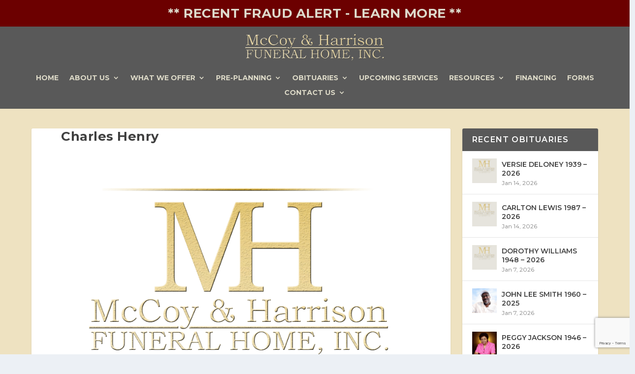

--- FILE ---
content_type: text/html; charset=utf-8
request_url: https://www.google.com/recaptcha/api2/anchor?ar=1&k=6LfL2tMUAAAAAMpamJLl_Jg0P99nLUDwD6Ecm4TC&co=aHR0cHM6Ly93d3cubWNjb3lhbmRoYXJyaXNvbi5jb206NDQz&hl=en&v=PoyoqOPhxBO7pBk68S4YbpHZ&size=invisible&anchor-ms=20000&execute-ms=30000&cb=v1kc3vy0c083
body_size: 48691
content:
<!DOCTYPE HTML><html dir="ltr" lang="en"><head><meta http-equiv="Content-Type" content="text/html; charset=UTF-8">
<meta http-equiv="X-UA-Compatible" content="IE=edge">
<title>reCAPTCHA</title>
<style type="text/css">
/* cyrillic-ext */
@font-face {
  font-family: 'Roboto';
  font-style: normal;
  font-weight: 400;
  font-stretch: 100%;
  src: url(//fonts.gstatic.com/s/roboto/v48/KFO7CnqEu92Fr1ME7kSn66aGLdTylUAMa3GUBHMdazTgWw.woff2) format('woff2');
  unicode-range: U+0460-052F, U+1C80-1C8A, U+20B4, U+2DE0-2DFF, U+A640-A69F, U+FE2E-FE2F;
}
/* cyrillic */
@font-face {
  font-family: 'Roboto';
  font-style: normal;
  font-weight: 400;
  font-stretch: 100%;
  src: url(//fonts.gstatic.com/s/roboto/v48/KFO7CnqEu92Fr1ME7kSn66aGLdTylUAMa3iUBHMdazTgWw.woff2) format('woff2');
  unicode-range: U+0301, U+0400-045F, U+0490-0491, U+04B0-04B1, U+2116;
}
/* greek-ext */
@font-face {
  font-family: 'Roboto';
  font-style: normal;
  font-weight: 400;
  font-stretch: 100%;
  src: url(//fonts.gstatic.com/s/roboto/v48/KFO7CnqEu92Fr1ME7kSn66aGLdTylUAMa3CUBHMdazTgWw.woff2) format('woff2');
  unicode-range: U+1F00-1FFF;
}
/* greek */
@font-face {
  font-family: 'Roboto';
  font-style: normal;
  font-weight: 400;
  font-stretch: 100%;
  src: url(//fonts.gstatic.com/s/roboto/v48/KFO7CnqEu92Fr1ME7kSn66aGLdTylUAMa3-UBHMdazTgWw.woff2) format('woff2');
  unicode-range: U+0370-0377, U+037A-037F, U+0384-038A, U+038C, U+038E-03A1, U+03A3-03FF;
}
/* math */
@font-face {
  font-family: 'Roboto';
  font-style: normal;
  font-weight: 400;
  font-stretch: 100%;
  src: url(//fonts.gstatic.com/s/roboto/v48/KFO7CnqEu92Fr1ME7kSn66aGLdTylUAMawCUBHMdazTgWw.woff2) format('woff2');
  unicode-range: U+0302-0303, U+0305, U+0307-0308, U+0310, U+0312, U+0315, U+031A, U+0326-0327, U+032C, U+032F-0330, U+0332-0333, U+0338, U+033A, U+0346, U+034D, U+0391-03A1, U+03A3-03A9, U+03B1-03C9, U+03D1, U+03D5-03D6, U+03F0-03F1, U+03F4-03F5, U+2016-2017, U+2034-2038, U+203C, U+2040, U+2043, U+2047, U+2050, U+2057, U+205F, U+2070-2071, U+2074-208E, U+2090-209C, U+20D0-20DC, U+20E1, U+20E5-20EF, U+2100-2112, U+2114-2115, U+2117-2121, U+2123-214F, U+2190, U+2192, U+2194-21AE, U+21B0-21E5, U+21F1-21F2, U+21F4-2211, U+2213-2214, U+2216-22FF, U+2308-230B, U+2310, U+2319, U+231C-2321, U+2336-237A, U+237C, U+2395, U+239B-23B7, U+23D0, U+23DC-23E1, U+2474-2475, U+25AF, U+25B3, U+25B7, U+25BD, U+25C1, U+25CA, U+25CC, U+25FB, U+266D-266F, U+27C0-27FF, U+2900-2AFF, U+2B0E-2B11, U+2B30-2B4C, U+2BFE, U+3030, U+FF5B, U+FF5D, U+1D400-1D7FF, U+1EE00-1EEFF;
}
/* symbols */
@font-face {
  font-family: 'Roboto';
  font-style: normal;
  font-weight: 400;
  font-stretch: 100%;
  src: url(//fonts.gstatic.com/s/roboto/v48/KFO7CnqEu92Fr1ME7kSn66aGLdTylUAMaxKUBHMdazTgWw.woff2) format('woff2');
  unicode-range: U+0001-000C, U+000E-001F, U+007F-009F, U+20DD-20E0, U+20E2-20E4, U+2150-218F, U+2190, U+2192, U+2194-2199, U+21AF, U+21E6-21F0, U+21F3, U+2218-2219, U+2299, U+22C4-22C6, U+2300-243F, U+2440-244A, U+2460-24FF, U+25A0-27BF, U+2800-28FF, U+2921-2922, U+2981, U+29BF, U+29EB, U+2B00-2BFF, U+4DC0-4DFF, U+FFF9-FFFB, U+10140-1018E, U+10190-1019C, U+101A0, U+101D0-101FD, U+102E0-102FB, U+10E60-10E7E, U+1D2C0-1D2D3, U+1D2E0-1D37F, U+1F000-1F0FF, U+1F100-1F1AD, U+1F1E6-1F1FF, U+1F30D-1F30F, U+1F315, U+1F31C, U+1F31E, U+1F320-1F32C, U+1F336, U+1F378, U+1F37D, U+1F382, U+1F393-1F39F, U+1F3A7-1F3A8, U+1F3AC-1F3AF, U+1F3C2, U+1F3C4-1F3C6, U+1F3CA-1F3CE, U+1F3D4-1F3E0, U+1F3ED, U+1F3F1-1F3F3, U+1F3F5-1F3F7, U+1F408, U+1F415, U+1F41F, U+1F426, U+1F43F, U+1F441-1F442, U+1F444, U+1F446-1F449, U+1F44C-1F44E, U+1F453, U+1F46A, U+1F47D, U+1F4A3, U+1F4B0, U+1F4B3, U+1F4B9, U+1F4BB, U+1F4BF, U+1F4C8-1F4CB, U+1F4D6, U+1F4DA, U+1F4DF, U+1F4E3-1F4E6, U+1F4EA-1F4ED, U+1F4F7, U+1F4F9-1F4FB, U+1F4FD-1F4FE, U+1F503, U+1F507-1F50B, U+1F50D, U+1F512-1F513, U+1F53E-1F54A, U+1F54F-1F5FA, U+1F610, U+1F650-1F67F, U+1F687, U+1F68D, U+1F691, U+1F694, U+1F698, U+1F6AD, U+1F6B2, U+1F6B9-1F6BA, U+1F6BC, U+1F6C6-1F6CF, U+1F6D3-1F6D7, U+1F6E0-1F6EA, U+1F6F0-1F6F3, U+1F6F7-1F6FC, U+1F700-1F7FF, U+1F800-1F80B, U+1F810-1F847, U+1F850-1F859, U+1F860-1F887, U+1F890-1F8AD, U+1F8B0-1F8BB, U+1F8C0-1F8C1, U+1F900-1F90B, U+1F93B, U+1F946, U+1F984, U+1F996, U+1F9E9, U+1FA00-1FA6F, U+1FA70-1FA7C, U+1FA80-1FA89, U+1FA8F-1FAC6, U+1FACE-1FADC, U+1FADF-1FAE9, U+1FAF0-1FAF8, U+1FB00-1FBFF;
}
/* vietnamese */
@font-face {
  font-family: 'Roboto';
  font-style: normal;
  font-weight: 400;
  font-stretch: 100%;
  src: url(//fonts.gstatic.com/s/roboto/v48/KFO7CnqEu92Fr1ME7kSn66aGLdTylUAMa3OUBHMdazTgWw.woff2) format('woff2');
  unicode-range: U+0102-0103, U+0110-0111, U+0128-0129, U+0168-0169, U+01A0-01A1, U+01AF-01B0, U+0300-0301, U+0303-0304, U+0308-0309, U+0323, U+0329, U+1EA0-1EF9, U+20AB;
}
/* latin-ext */
@font-face {
  font-family: 'Roboto';
  font-style: normal;
  font-weight: 400;
  font-stretch: 100%;
  src: url(//fonts.gstatic.com/s/roboto/v48/KFO7CnqEu92Fr1ME7kSn66aGLdTylUAMa3KUBHMdazTgWw.woff2) format('woff2');
  unicode-range: U+0100-02BA, U+02BD-02C5, U+02C7-02CC, U+02CE-02D7, U+02DD-02FF, U+0304, U+0308, U+0329, U+1D00-1DBF, U+1E00-1E9F, U+1EF2-1EFF, U+2020, U+20A0-20AB, U+20AD-20C0, U+2113, U+2C60-2C7F, U+A720-A7FF;
}
/* latin */
@font-face {
  font-family: 'Roboto';
  font-style: normal;
  font-weight: 400;
  font-stretch: 100%;
  src: url(//fonts.gstatic.com/s/roboto/v48/KFO7CnqEu92Fr1ME7kSn66aGLdTylUAMa3yUBHMdazQ.woff2) format('woff2');
  unicode-range: U+0000-00FF, U+0131, U+0152-0153, U+02BB-02BC, U+02C6, U+02DA, U+02DC, U+0304, U+0308, U+0329, U+2000-206F, U+20AC, U+2122, U+2191, U+2193, U+2212, U+2215, U+FEFF, U+FFFD;
}
/* cyrillic-ext */
@font-face {
  font-family: 'Roboto';
  font-style: normal;
  font-weight: 500;
  font-stretch: 100%;
  src: url(//fonts.gstatic.com/s/roboto/v48/KFO7CnqEu92Fr1ME7kSn66aGLdTylUAMa3GUBHMdazTgWw.woff2) format('woff2');
  unicode-range: U+0460-052F, U+1C80-1C8A, U+20B4, U+2DE0-2DFF, U+A640-A69F, U+FE2E-FE2F;
}
/* cyrillic */
@font-face {
  font-family: 'Roboto';
  font-style: normal;
  font-weight: 500;
  font-stretch: 100%;
  src: url(//fonts.gstatic.com/s/roboto/v48/KFO7CnqEu92Fr1ME7kSn66aGLdTylUAMa3iUBHMdazTgWw.woff2) format('woff2');
  unicode-range: U+0301, U+0400-045F, U+0490-0491, U+04B0-04B1, U+2116;
}
/* greek-ext */
@font-face {
  font-family: 'Roboto';
  font-style: normal;
  font-weight: 500;
  font-stretch: 100%;
  src: url(//fonts.gstatic.com/s/roboto/v48/KFO7CnqEu92Fr1ME7kSn66aGLdTylUAMa3CUBHMdazTgWw.woff2) format('woff2');
  unicode-range: U+1F00-1FFF;
}
/* greek */
@font-face {
  font-family: 'Roboto';
  font-style: normal;
  font-weight: 500;
  font-stretch: 100%;
  src: url(//fonts.gstatic.com/s/roboto/v48/KFO7CnqEu92Fr1ME7kSn66aGLdTylUAMa3-UBHMdazTgWw.woff2) format('woff2');
  unicode-range: U+0370-0377, U+037A-037F, U+0384-038A, U+038C, U+038E-03A1, U+03A3-03FF;
}
/* math */
@font-face {
  font-family: 'Roboto';
  font-style: normal;
  font-weight: 500;
  font-stretch: 100%;
  src: url(//fonts.gstatic.com/s/roboto/v48/KFO7CnqEu92Fr1ME7kSn66aGLdTylUAMawCUBHMdazTgWw.woff2) format('woff2');
  unicode-range: U+0302-0303, U+0305, U+0307-0308, U+0310, U+0312, U+0315, U+031A, U+0326-0327, U+032C, U+032F-0330, U+0332-0333, U+0338, U+033A, U+0346, U+034D, U+0391-03A1, U+03A3-03A9, U+03B1-03C9, U+03D1, U+03D5-03D6, U+03F0-03F1, U+03F4-03F5, U+2016-2017, U+2034-2038, U+203C, U+2040, U+2043, U+2047, U+2050, U+2057, U+205F, U+2070-2071, U+2074-208E, U+2090-209C, U+20D0-20DC, U+20E1, U+20E5-20EF, U+2100-2112, U+2114-2115, U+2117-2121, U+2123-214F, U+2190, U+2192, U+2194-21AE, U+21B0-21E5, U+21F1-21F2, U+21F4-2211, U+2213-2214, U+2216-22FF, U+2308-230B, U+2310, U+2319, U+231C-2321, U+2336-237A, U+237C, U+2395, U+239B-23B7, U+23D0, U+23DC-23E1, U+2474-2475, U+25AF, U+25B3, U+25B7, U+25BD, U+25C1, U+25CA, U+25CC, U+25FB, U+266D-266F, U+27C0-27FF, U+2900-2AFF, U+2B0E-2B11, U+2B30-2B4C, U+2BFE, U+3030, U+FF5B, U+FF5D, U+1D400-1D7FF, U+1EE00-1EEFF;
}
/* symbols */
@font-face {
  font-family: 'Roboto';
  font-style: normal;
  font-weight: 500;
  font-stretch: 100%;
  src: url(//fonts.gstatic.com/s/roboto/v48/KFO7CnqEu92Fr1ME7kSn66aGLdTylUAMaxKUBHMdazTgWw.woff2) format('woff2');
  unicode-range: U+0001-000C, U+000E-001F, U+007F-009F, U+20DD-20E0, U+20E2-20E4, U+2150-218F, U+2190, U+2192, U+2194-2199, U+21AF, U+21E6-21F0, U+21F3, U+2218-2219, U+2299, U+22C4-22C6, U+2300-243F, U+2440-244A, U+2460-24FF, U+25A0-27BF, U+2800-28FF, U+2921-2922, U+2981, U+29BF, U+29EB, U+2B00-2BFF, U+4DC0-4DFF, U+FFF9-FFFB, U+10140-1018E, U+10190-1019C, U+101A0, U+101D0-101FD, U+102E0-102FB, U+10E60-10E7E, U+1D2C0-1D2D3, U+1D2E0-1D37F, U+1F000-1F0FF, U+1F100-1F1AD, U+1F1E6-1F1FF, U+1F30D-1F30F, U+1F315, U+1F31C, U+1F31E, U+1F320-1F32C, U+1F336, U+1F378, U+1F37D, U+1F382, U+1F393-1F39F, U+1F3A7-1F3A8, U+1F3AC-1F3AF, U+1F3C2, U+1F3C4-1F3C6, U+1F3CA-1F3CE, U+1F3D4-1F3E0, U+1F3ED, U+1F3F1-1F3F3, U+1F3F5-1F3F7, U+1F408, U+1F415, U+1F41F, U+1F426, U+1F43F, U+1F441-1F442, U+1F444, U+1F446-1F449, U+1F44C-1F44E, U+1F453, U+1F46A, U+1F47D, U+1F4A3, U+1F4B0, U+1F4B3, U+1F4B9, U+1F4BB, U+1F4BF, U+1F4C8-1F4CB, U+1F4D6, U+1F4DA, U+1F4DF, U+1F4E3-1F4E6, U+1F4EA-1F4ED, U+1F4F7, U+1F4F9-1F4FB, U+1F4FD-1F4FE, U+1F503, U+1F507-1F50B, U+1F50D, U+1F512-1F513, U+1F53E-1F54A, U+1F54F-1F5FA, U+1F610, U+1F650-1F67F, U+1F687, U+1F68D, U+1F691, U+1F694, U+1F698, U+1F6AD, U+1F6B2, U+1F6B9-1F6BA, U+1F6BC, U+1F6C6-1F6CF, U+1F6D3-1F6D7, U+1F6E0-1F6EA, U+1F6F0-1F6F3, U+1F6F7-1F6FC, U+1F700-1F7FF, U+1F800-1F80B, U+1F810-1F847, U+1F850-1F859, U+1F860-1F887, U+1F890-1F8AD, U+1F8B0-1F8BB, U+1F8C0-1F8C1, U+1F900-1F90B, U+1F93B, U+1F946, U+1F984, U+1F996, U+1F9E9, U+1FA00-1FA6F, U+1FA70-1FA7C, U+1FA80-1FA89, U+1FA8F-1FAC6, U+1FACE-1FADC, U+1FADF-1FAE9, U+1FAF0-1FAF8, U+1FB00-1FBFF;
}
/* vietnamese */
@font-face {
  font-family: 'Roboto';
  font-style: normal;
  font-weight: 500;
  font-stretch: 100%;
  src: url(//fonts.gstatic.com/s/roboto/v48/KFO7CnqEu92Fr1ME7kSn66aGLdTylUAMa3OUBHMdazTgWw.woff2) format('woff2');
  unicode-range: U+0102-0103, U+0110-0111, U+0128-0129, U+0168-0169, U+01A0-01A1, U+01AF-01B0, U+0300-0301, U+0303-0304, U+0308-0309, U+0323, U+0329, U+1EA0-1EF9, U+20AB;
}
/* latin-ext */
@font-face {
  font-family: 'Roboto';
  font-style: normal;
  font-weight: 500;
  font-stretch: 100%;
  src: url(//fonts.gstatic.com/s/roboto/v48/KFO7CnqEu92Fr1ME7kSn66aGLdTylUAMa3KUBHMdazTgWw.woff2) format('woff2');
  unicode-range: U+0100-02BA, U+02BD-02C5, U+02C7-02CC, U+02CE-02D7, U+02DD-02FF, U+0304, U+0308, U+0329, U+1D00-1DBF, U+1E00-1E9F, U+1EF2-1EFF, U+2020, U+20A0-20AB, U+20AD-20C0, U+2113, U+2C60-2C7F, U+A720-A7FF;
}
/* latin */
@font-face {
  font-family: 'Roboto';
  font-style: normal;
  font-weight: 500;
  font-stretch: 100%;
  src: url(//fonts.gstatic.com/s/roboto/v48/KFO7CnqEu92Fr1ME7kSn66aGLdTylUAMa3yUBHMdazQ.woff2) format('woff2');
  unicode-range: U+0000-00FF, U+0131, U+0152-0153, U+02BB-02BC, U+02C6, U+02DA, U+02DC, U+0304, U+0308, U+0329, U+2000-206F, U+20AC, U+2122, U+2191, U+2193, U+2212, U+2215, U+FEFF, U+FFFD;
}
/* cyrillic-ext */
@font-face {
  font-family: 'Roboto';
  font-style: normal;
  font-weight: 900;
  font-stretch: 100%;
  src: url(//fonts.gstatic.com/s/roboto/v48/KFO7CnqEu92Fr1ME7kSn66aGLdTylUAMa3GUBHMdazTgWw.woff2) format('woff2');
  unicode-range: U+0460-052F, U+1C80-1C8A, U+20B4, U+2DE0-2DFF, U+A640-A69F, U+FE2E-FE2F;
}
/* cyrillic */
@font-face {
  font-family: 'Roboto';
  font-style: normal;
  font-weight: 900;
  font-stretch: 100%;
  src: url(//fonts.gstatic.com/s/roboto/v48/KFO7CnqEu92Fr1ME7kSn66aGLdTylUAMa3iUBHMdazTgWw.woff2) format('woff2');
  unicode-range: U+0301, U+0400-045F, U+0490-0491, U+04B0-04B1, U+2116;
}
/* greek-ext */
@font-face {
  font-family: 'Roboto';
  font-style: normal;
  font-weight: 900;
  font-stretch: 100%;
  src: url(//fonts.gstatic.com/s/roboto/v48/KFO7CnqEu92Fr1ME7kSn66aGLdTylUAMa3CUBHMdazTgWw.woff2) format('woff2');
  unicode-range: U+1F00-1FFF;
}
/* greek */
@font-face {
  font-family: 'Roboto';
  font-style: normal;
  font-weight: 900;
  font-stretch: 100%;
  src: url(//fonts.gstatic.com/s/roboto/v48/KFO7CnqEu92Fr1ME7kSn66aGLdTylUAMa3-UBHMdazTgWw.woff2) format('woff2');
  unicode-range: U+0370-0377, U+037A-037F, U+0384-038A, U+038C, U+038E-03A1, U+03A3-03FF;
}
/* math */
@font-face {
  font-family: 'Roboto';
  font-style: normal;
  font-weight: 900;
  font-stretch: 100%;
  src: url(//fonts.gstatic.com/s/roboto/v48/KFO7CnqEu92Fr1ME7kSn66aGLdTylUAMawCUBHMdazTgWw.woff2) format('woff2');
  unicode-range: U+0302-0303, U+0305, U+0307-0308, U+0310, U+0312, U+0315, U+031A, U+0326-0327, U+032C, U+032F-0330, U+0332-0333, U+0338, U+033A, U+0346, U+034D, U+0391-03A1, U+03A3-03A9, U+03B1-03C9, U+03D1, U+03D5-03D6, U+03F0-03F1, U+03F4-03F5, U+2016-2017, U+2034-2038, U+203C, U+2040, U+2043, U+2047, U+2050, U+2057, U+205F, U+2070-2071, U+2074-208E, U+2090-209C, U+20D0-20DC, U+20E1, U+20E5-20EF, U+2100-2112, U+2114-2115, U+2117-2121, U+2123-214F, U+2190, U+2192, U+2194-21AE, U+21B0-21E5, U+21F1-21F2, U+21F4-2211, U+2213-2214, U+2216-22FF, U+2308-230B, U+2310, U+2319, U+231C-2321, U+2336-237A, U+237C, U+2395, U+239B-23B7, U+23D0, U+23DC-23E1, U+2474-2475, U+25AF, U+25B3, U+25B7, U+25BD, U+25C1, U+25CA, U+25CC, U+25FB, U+266D-266F, U+27C0-27FF, U+2900-2AFF, U+2B0E-2B11, U+2B30-2B4C, U+2BFE, U+3030, U+FF5B, U+FF5D, U+1D400-1D7FF, U+1EE00-1EEFF;
}
/* symbols */
@font-face {
  font-family: 'Roboto';
  font-style: normal;
  font-weight: 900;
  font-stretch: 100%;
  src: url(//fonts.gstatic.com/s/roboto/v48/KFO7CnqEu92Fr1ME7kSn66aGLdTylUAMaxKUBHMdazTgWw.woff2) format('woff2');
  unicode-range: U+0001-000C, U+000E-001F, U+007F-009F, U+20DD-20E0, U+20E2-20E4, U+2150-218F, U+2190, U+2192, U+2194-2199, U+21AF, U+21E6-21F0, U+21F3, U+2218-2219, U+2299, U+22C4-22C6, U+2300-243F, U+2440-244A, U+2460-24FF, U+25A0-27BF, U+2800-28FF, U+2921-2922, U+2981, U+29BF, U+29EB, U+2B00-2BFF, U+4DC0-4DFF, U+FFF9-FFFB, U+10140-1018E, U+10190-1019C, U+101A0, U+101D0-101FD, U+102E0-102FB, U+10E60-10E7E, U+1D2C0-1D2D3, U+1D2E0-1D37F, U+1F000-1F0FF, U+1F100-1F1AD, U+1F1E6-1F1FF, U+1F30D-1F30F, U+1F315, U+1F31C, U+1F31E, U+1F320-1F32C, U+1F336, U+1F378, U+1F37D, U+1F382, U+1F393-1F39F, U+1F3A7-1F3A8, U+1F3AC-1F3AF, U+1F3C2, U+1F3C4-1F3C6, U+1F3CA-1F3CE, U+1F3D4-1F3E0, U+1F3ED, U+1F3F1-1F3F3, U+1F3F5-1F3F7, U+1F408, U+1F415, U+1F41F, U+1F426, U+1F43F, U+1F441-1F442, U+1F444, U+1F446-1F449, U+1F44C-1F44E, U+1F453, U+1F46A, U+1F47D, U+1F4A3, U+1F4B0, U+1F4B3, U+1F4B9, U+1F4BB, U+1F4BF, U+1F4C8-1F4CB, U+1F4D6, U+1F4DA, U+1F4DF, U+1F4E3-1F4E6, U+1F4EA-1F4ED, U+1F4F7, U+1F4F9-1F4FB, U+1F4FD-1F4FE, U+1F503, U+1F507-1F50B, U+1F50D, U+1F512-1F513, U+1F53E-1F54A, U+1F54F-1F5FA, U+1F610, U+1F650-1F67F, U+1F687, U+1F68D, U+1F691, U+1F694, U+1F698, U+1F6AD, U+1F6B2, U+1F6B9-1F6BA, U+1F6BC, U+1F6C6-1F6CF, U+1F6D3-1F6D7, U+1F6E0-1F6EA, U+1F6F0-1F6F3, U+1F6F7-1F6FC, U+1F700-1F7FF, U+1F800-1F80B, U+1F810-1F847, U+1F850-1F859, U+1F860-1F887, U+1F890-1F8AD, U+1F8B0-1F8BB, U+1F8C0-1F8C1, U+1F900-1F90B, U+1F93B, U+1F946, U+1F984, U+1F996, U+1F9E9, U+1FA00-1FA6F, U+1FA70-1FA7C, U+1FA80-1FA89, U+1FA8F-1FAC6, U+1FACE-1FADC, U+1FADF-1FAE9, U+1FAF0-1FAF8, U+1FB00-1FBFF;
}
/* vietnamese */
@font-face {
  font-family: 'Roboto';
  font-style: normal;
  font-weight: 900;
  font-stretch: 100%;
  src: url(//fonts.gstatic.com/s/roboto/v48/KFO7CnqEu92Fr1ME7kSn66aGLdTylUAMa3OUBHMdazTgWw.woff2) format('woff2');
  unicode-range: U+0102-0103, U+0110-0111, U+0128-0129, U+0168-0169, U+01A0-01A1, U+01AF-01B0, U+0300-0301, U+0303-0304, U+0308-0309, U+0323, U+0329, U+1EA0-1EF9, U+20AB;
}
/* latin-ext */
@font-face {
  font-family: 'Roboto';
  font-style: normal;
  font-weight: 900;
  font-stretch: 100%;
  src: url(//fonts.gstatic.com/s/roboto/v48/KFO7CnqEu92Fr1ME7kSn66aGLdTylUAMa3KUBHMdazTgWw.woff2) format('woff2');
  unicode-range: U+0100-02BA, U+02BD-02C5, U+02C7-02CC, U+02CE-02D7, U+02DD-02FF, U+0304, U+0308, U+0329, U+1D00-1DBF, U+1E00-1E9F, U+1EF2-1EFF, U+2020, U+20A0-20AB, U+20AD-20C0, U+2113, U+2C60-2C7F, U+A720-A7FF;
}
/* latin */
@font-face {
  font-family: 'Roboto';
  font-style: normal;
  font-weight: 900;
  font-stretch: 100%;
  src: url(//fonts.gstatic.com/s/roboto/v48/KFO7CnqEu92Fr1ME7kSn66aGLdTylUAMa3yUBHMdazQ.woff2) format('woff2');
  unicode-range: U+0000-00FF, U+0131, U+0152-0153, U+02BB-02BC, U+02C6, U+02DA, U+02DC, U+0304, U+0308, U+0329, U+2000-206F, U+20AC, U+2122, U+2191, U+2193, U+2212, U+2215, U+FEFF, U+FFFD;
}

</style>
<link rel="stylesheet" type="text/css" href="https://www.gstatic.com/recaptcha/releases/PoyoqOPhxBO7pBk68S4YbpHZ/styles__ltr.css">
<script nonce="yA5qOZwtU0d6hMGivE4JFg" type="text/javascript">window['__recaptcha_api'] = 'https://www.google.com/recaptcha/api2/';</script>
<script type="text/javascript" src="https://www.gstatic.com/recaptcha/releases/PoyoqOPhxBO7pBk68S4YbpHZ/recaptcha__en.js" nonce="yA5qOZwtU0d6hMGivE4JFg">
      
    </script></head>
<body><div id="rc-anchor-alert" class="rc-anchor-alert"></div>
<input type="hidden" id="recaptcha-token" value="[base64]">
<script type="text/javascript" nonce="yA5qOZwtU0d6hMGivE4JFg">
      recaptcha.anchor.Main.init("[\x22ainput\x22,[\x22bgdata\x22,\x22\x22,\[base64]/[base64]/[base64]/[base64]/[base64]/[base64]/[base64]/[base64]/[base64]/[base64]\\u003d\x22,\[base64]\\u003d\x22,\x22IGTCvsKzwp0Gwq8MJsKJwpXCix4yw7DDpMOpPjrCpz4Xw5dCw5jDlMOFw5YRwq7CjlAsw5Ukw4kzfGzChsOHC8OyNMOBNcKbc8KOIH1wTjpCQ1HCjsO8w57Cj21KwrBowpvDpsORQ8K/wpfCowg1wqFwaG3DmS3DpRYrw7wrFyDDoyEUwq1Hw7R4GcKMX35Iw6EhXMOoOUknw6hkw4/CulIaw51Sw6Jgw7zDky1cNBB0NcKgWsKQO8K7bXUDfsOdwrLCucObw7IgG8KxFMKNw5DDv8OQNMOTw6TDu2F1C8KISWQ+ZsK3woR5dGzDssKiwppMQWZPwrFAScOlwpZMbsO0wrnDvEgseVcuw6Yjwp01B3c/f8OkYMKSLwDDm8OAwrTCl1hbP8K/SFI0wq3DmsK/EMKxZsKKwoxKwrLCuiEewrc3QW/DvG8/[base64]/wpfCtBjCj1zDs8OUayspDsKmAcO4wql/MsOkw4jCqDTDmADCiC7CiWB0woVkVXdsw6zCpcKJdBLDqcOEw7bCsV1jwokow7PDrhHCrcKpG8KBwqLDpsKRw4DCn3PDtcO3wrFeCU7Dn8K5wp3DiDxvw6hXKSDDrjliZ8O0w5LDgHpmw7p6AmvDp8KtTWJgY3Y8w43CtMORYV7DrSNtwq0uw5/Ck8OdTcKsFMKEw69tw6tQOcKFwp7CrcKqcRzCkl3Dph82wqbCqy5KGcKBYjxaH0xQwovCgsKrOWRwYA/CpMKIwrRNw5rCs8OzYcOZe8K6w5TCgjh9K1fDpiYKwq4Jw7bDjsOmYiRhwrzCoWNxw6jCi8OgD8OlQ8K/RApDw4rDkzrCrFnConFXWcKqw6BdeTEbwqZ4fibCkx0KesKswqzCrxFRw7fCgDfCoMOtwqjDiBXDrcK3MMKEw4/CoyPDhsOuwozCnH3Cvz9QwqwVwocaNUXCo8Oxw6jDqsOzXsO/DjHCnMOqdyQ6w78QXjvDtlnDhnw7KcOJVnLDrVrCl8KkwrjCksKyX1MXw6nDmcKzwoQ6w44Qw5PDhj7CgsKsw7J3w4Vbw6dAwolwGMKpSxDDgcK4wpXDjsOwDMK1wq/Dikc0XsOeaH/[base64]/DonzCgsOHRBLCgMK+FgxPw7vDgMKjw4VEXMKmw5cCw6YEwogYGTxcfcKPwrYKwpjCskLDk8KiNTjCkhvDq8KxwrVnREpKHwrCp8ODAMKie8K/VcO0w5krwo3DmsOYGsO4wqZqOcO7I1jDphdcwp7CmMO/w5wtw7PDvMK/wqENasOdYMKRCsKxesOuCR7DkQNaw5sYwqXDjn1swrfCtsO6wpHDlQkDcMOmw548F0t0w7JLw6J8YcKtNcKJwpPDnhouZsK0Cn/CrjRKw6tqb0vCvcO+wol4w7TCicOTAAQCwpJxKhBTwpsBG8Omwpo0f8OUwqrDtkhwwrXCs8KmwqgdJCw8I8KaTzFPw4JmFsOXworCpsKIw4hJwrHDpWozwoxIwpcKdBgpY8O5Lk3CvjXDmMOpwoY/w5M0w7JTWlxhBcK/[base64]/KDdYbsK3wpkbGMO5w5tXwrRDF8KqwrXDsMOdw78Zw63CsyZhBjHCq8OOw79zeMKJw4HDt8Khw5jCsxIcwqxoaDoNelg0w5lMwq9hw7xIGMKANcOew47DiGphF8Olw6vDm8OdOHdqw6/CknjDl2bDtTfCuMKXVihNF8OBYsOVw6p5w57CvHDCp8OGw7rCvsOAw7s2UVJUf8KYUAvCg8OFBAIfw5cwwoPDi8ODw5HCl8OXwrvCuR9Gw4PCl8KVwql0wqTDrAhSwr3DjsKWw6J5wr0rIsKGMMOZw6nDpWB0bz9RwqjDsMKDwpvCrG/Dsn/DqQrCnV/CvTrDqnshwrIidjHCj8KGw6rCt8KMwrBKJB7DjcKxw4DDvWpxKsKgw5LClwZywoVxCVQkwqg0BkPDoEUfw58gCQNcwq3ClX4zwp54P8KaXSHDjkvCtMOSw7nDu8Khe8KfwoQWwofCkcKtwrlAE8O6wp/[base64]/DqcKVWcKwwrQww5zDlsKhwo/Ds0YJWMK2wprDsFHDmsOBw5IRwoAvwrXCncOJw4LCrjdmwrFXwppVw6TCvRzDmV9HR314LsKHwr8BeMOjw7LDsEbDlsOCw6xlScOKfFfCscKJEBw/FxodwqRmw4VyY1vCvMOFe0jDkcKHL0A9w4ltBcKTwr7CiybCjEbCljTDjsKHwobCpcOGd8KdTUPDiV1kw75nVsOXw4g3w5QtBsKcBh3DlsKsYsKcw43Dv8KhQHIhCcKnwo/Dg09pwofCpWrCq8ORBMO4Og7DihvDnD7CjMO5NXDDijYzwqhfXkUQC8Orw7x4JcKMw6LCskfChXfDv8KFwqXDoWVNw5HCvBtfAcKCwqnDoB7DngZxw5HDjGwpw6XDgsKgJ8KVMcKzw6/[base64]/wpp5wp1Ow6ZWasK6SsKOw5nDucK6EMKRY2TDjgY2X8ONwpLDvsOiw41aRcOYGcOjwofDocOlW2dYwr7CvWrDhcKbAMO4wpPCgTbCnywxRcOkEj5/J8Odw6Nvw5Yfw4jCkcOMMTRXw4nCmw/DgMKWcxFQw5DCnBfDlMOVwp3DpXzCikUkEHDCmSE6XMOqw7zCkhLDqsK5DQzCsztjAU1CdMKRWUXClMO2wo8swqQHw6JOJsK5wrvDqcK3wo/[base64]/Djz8fJ03Cvg89w5LDgMOFUBDDuRICw5nDi8Kkw6rCi8KmWFoTc1YeWsKxwpN3KsKpEGVlw7o6w4XCjBfDncOVw6wPaGxYwqVMw4Rdw4/DuBbCtsOhw5s+wrUfw4/Dlmh9ZGrDlXrCj2pgZVY1ecKTwoppZcO/wr7CmcKTF8OjwqTCjsORMhZNBSrDi8O1w4wQaQLCoB8zLH0nGMOMLy3CqsKsw7gwRzlZQy7Dp8KLIsKtMMKvwqbDv8OQAGbDm0/[base64]/KMOCY17CnH4Hwq1DLWrDhg3CncO6w7fCsFRuEmXDth54VMOLwp1yNwBGWTlPTDxoDXLCmVrDkMKrBB3DvQnDjEHDtCjDgD3DuyLCvwzDlcOdGsK4HBXDrcOMYhYvOB8BShfCsT43a1cIYsKewo/CvMOXXMOfP8Osa8KlIi00RnJnw6DCr8OgMmBrw5HDoFvCmMK9w67DmGvDo1lEw4wawq0hFMOywoHDs3J0w5fDjkjDgcKwAsOpwqk6GsKSCTFnVsO9wrliwqrCmhrDusOXwoDDh8KJwrdAwprDgQzDisK2GcKPw4nCqcKNwqHDsV3Crhk6LmnCgXYzw7RJwqLChz/DnsOiw5/[base64]/DoH/[base64]/[base64]/[base64]/CpmTDr8Kaw7cpfMOKOsK3ZMOdw7fCuMOgK8OHRTPDjQsIw5VZw4LDhsO6BsOmG8O4K8OaDVEdURfCkTbCp8KYCx5Fw6wjw7vDpUlxFynCtTNaU8OpAMO9w5/CusORwr/CqlTCp1XDl19QwpnCpjDCjMOLwo3DgSXDg8K7wpwHw4R/w7oiw6E0Li7CtRjDolwQw5/Cn30GBcODwr0HwpFiVMKOw6PCk8O4AcKzwrfDvirCmiXClzPDmcK8CR4hwqYtVHwFw6LDnXQaHgrCncKeTsK0OE/DpMOVR8OocsKjd1zDsBHCoMO7I3sbf8OMT8KBwrnDl0PDk28RwprDgcOcXMO0w53CnUHDqsOMw77CsMK7IcOrwpvDrBlLwrZ/IMKsw5PDg3cxRk3DhlxFw6LCiMK5YMOFw4zDhcK2OMK0w7ogVsOhM8KxP8K9SWQywow6woJaw5IPwp/DslBdw6kRQX3Dm3M+woPDnMORFgM/an53BxnDisO9wqvDgTF0wrYIERAtPXZ8wqkzfgEwHX1WEVHCsW1Iw7vDrHbCl8KIw53Cuno7IVMwwrfDh37CgcOEw6hHw55Ew7rDlMKCwoIpVh/CicOiw5EWwrhGw7nCg8Kiw7vCmWd3L2Npwq0CSHsBBnDDvcKewpsraWFqIBQhw73Dj1XDqWnChRXCvirCsMKSZh9Ww5LDijgHw4/[base64]/DqWkdJzXDssO8w4QNwo/ClsOxw5TDk2XCmjkYNmEaIcOuwqUkZsOgw5HCpsKpZMOlMcKswrAvwq/[base64]/YHw+C8OJw7XCnkpcw5hMfU8KPHHDoMKFw5V4XcOQKMOzcMO/JsK/wqLClHADw7DCg8KzFsK2w7AJKMOeSjx8LUhsw7tlw6FcKsO/dEHDvSlWd8ObwqvCisKWw64EXFnDo8OVEGkJCMK2wrLDqsKqw4TDosOwwovDpMKAw5rCmksxdMKUwpk5VS8Xw67DoADDrcO/w7XDuMOjcMOmwonCnsKcwoPCmydewqM6LMO0wosmw7FFw6LCqsKiHFvCiwnChC5bw4crCcOXw4jDgMKuJ8K4w4vDlMKcwq1UVAPCk8Kkw5HCtMKORH3DmwRWwq3DjiMuw7/[base64]/Dh8OHwpfCmcKDw5oQw7DDlsK6w450wrYawqzCiAsQecKCZgtIwrnDuMOuwp5Bw5lHw5TDuyUSYcKdF8KYEUc/K19wI0sTdifClkjDkSTCpMKUwrkRwoPDuMKuRktCU3hFwptiMsO6wq7DqsOjwqBWc8KXwqoTeMOTwrYhd8OzHFfChcKlLg/CtMO3MnglD8OcwqRkblgzLmTDjcOPTkgTDT3CnlYXw5PCrSlGwqzCgDzDnidDwpnCusO1Zz7Cr8OqcsKhw7FzZcK/wo94w5VKwqTChsOBwqhyZwjDrMOPBG0+wrDCsA1zNMOOHibDrE4zQW3DusKEW2zCpsObwoR/wq3Cp8KMBsOIVAPDssOlDHwqOHdbdcKVI3Erw5x8CMOew7/DlHN+cUTCiyvCmBoGecKiwoRCW09KdETDl8Oqw6syGcOxSsOcfEd6wpcKw6rCuRXCocKYw4TDlsKZw4PDoAcewqvCknQ1wobCssKUQ8KEwo3CrsKXcEDDg8KTVsKrCMKcw5VxC8OHRGDDn8KtJT3Dn8O+woHDhcO6P8O9wovDqF/[base64]/UFRJDMOOWDTCpMO8wr3Di1x/[base64]/DhsOuwoV0w4p1e8OzwqhSwqXCkgBuJ8O7w5bCkhhUwr/CrcOxOCcZw4Uhw6XDosKfwp1MCcKVwpgkwqLDl8O8AsKwI8ORw6FKJQPCpsO1w7FbLQ3DmlrCoSEIw6XCrUYQwoDCncOjPsKxACYsw57Dr8K3KRTDisKIGk/DiGbDlTTDlgMpYcORHMKHV8Oqw4h5w5k3wr/[base64]/LkDDo0rCgcKxwr87wrTCmVjDtsKKw68HZRxTwpkBw4TCgsK2WsO7wrfDpMKnw5Rkw6vCmcOQwq8TdMKBwqYKwpDCjyknTloYw5TCj0g3w7zDl8K/NcOIwpVdO8OebsO8wrAQwqHDpMOMw7TDi07DqSnCtArDuQ7CnMONeknDt8Kaw4hheg/DiTHCnjnDtDfDkSEGwofCocKjClMEwoMCw7DDjMOrwrceFcK/d8Ktw4o+wq9jR8Knw4PCsMKtwoJ+ecO0RwvCsizCicK+cFPCnhhFHsOZwq8ew5rDgMKnOzXDog0/[base64]/DgzfChcKTTsOSw6YzAWzDjjnCj8O6w7LCmsKGw4XCknXCl8OvwqkUT8K+QcKoXX4Xw7Rcw4I7PHg0E8OoXDnDmRbCrMO2FS3CjjTDjVUECsOVwqzChMOZw61Gw6wMw7d+dMOGa8KyVcKLwrQsecK9wpgwAQPCh8KTVcKWwo3Cv8O0LsKqAA/CrBpow4FrSx3Cty55BsOawrvDhXvCgmxlDcOEAW3CnSTChcOycMOwwq7Ch28ANsOSEsK2woo1wp/DhFbDpiY5w6rCpsKLUcOjFMOww5h/w7NRdcOHOishw4wyOBDDgMKvwqVsBcO9wrzDtmxnAMOEwp3DvsOtw7rDpU4ybMKUTcKkwqU4GWwSw4cQwrbDkMOwwpITbCXDhynCnMKIwolXwpBbw6PCghxWQcORTAgpw6fDpFXDvcOdw4Zgwp3ChsODDEB3ZMOvwp/DlsOsP8OXw51Lw4Ilw7tnLsOiw7fCpMKMw6jCjMOUwo8WIMOXLF7CtCJHwoUYw4EXNsKIOzZYLQrCssKcdAFVOzBVwoY4wqjDvBTCp2pfwow/CsOSRcK2wp5PSsKBTmYGwpzCocKsbsOYwqbDrG18O8Kuw6zCnsO0cgDDgMOYZsOCw47DrsK+BcOadMOew5nDiGM/wpEVwonDljxBXMKXFAoxw57DqTTCq8OSJsOdHMOJwozCv8OJesO0wr3DqMOYw5JFcHNWwprCmMKWwrd6RsOEKsK/wqkJUsKNwpNsw7jCgcOSdcO8w57DjsKHUVzDhFrCpsOTw6bCosO2SXdFacONA8K5w7UiwoY2VmYYDxxKwp7CsUrCg8O+dy/Do3XClhA0VnrCpx05OcOBacODGz7Cvw7CpcO7wpZRwpBQHEHClcOuw5NCWyfCrjLDmylxHMOawobDvj5Rw5HCv8OiAkEpw6nCusOWS3PChjEAw4kBKMKVSMK5wpHDukXDl8OxwobDocKFwpRKXMO2wo7CnhU+w6nDt8O5TXPClis0GynCq1/DrMOEw4xrNAjDj23DuMOjwoUVwobDiWfDjD1fwqjCqjvCgMKVNHQdNUbCtQLDn8OCwpnCrMKeY2zDt07DhcOjUsORw4bCgRV6w4cMIsKAPlQvYcOMw74YwoPDt3FkRMKDKgR2w6bDlcKuwqvDtMKowpXCjcK/w7YlVsK6wqVLwpDCkMKZBm0Hw6TDrsK+wovDuMKZGsOXwrYULHc7w41KwrkNAmRWwr8/O8KQw7g/[base64]/Oz5mw7vDlMOxCMKnWMKswpgQDcONC8KVwoZEe8OFQTBZw4XCksOrImx5M8Klw5fDvAZqCgHClMKIMcO0bklUVUTDh8KGLR16PVgtIMOgRkHDusK/SsObPsKAwrXCisOZKDrCpGkxw7nClcOXwp7CtcO2fVPDqXLDmcOkwpw/YFjCjMKvw43DnsK8OMK8woYnT2bDvF8UAkjDj8KZFkHDu1TDt1lDwrdxRCLCl1Urw6nDuwkxwqHCp8O7w5/[base64]/Cj8ODOT7CmsOXw4HDmHAnwoHCq0bCjMOkRcK3w6HCisKET2zDlBjDuMOhU8KmwqbDuzlSw5DClcOAw49NXMKHI0nCm8KAT2Aow5vCqjcbdMKVwpkFU8K8wqYLwqc1w4VBwqkrSMK/w7zChcKawqzDksKJBW/DiF7DuGHCnClPworDvQsXfMKAwoBHPsKiI3F+BANND8OPwqnDhMKkw7zCusKtVcKFDmIkb8K3ZmgjwrDDjsONw6DCm8O3w7Qlw7dBMsOXwqbDnh/Cl0YOw7hxw5R0wrjDvW8bCFZFw5Ffw4jChcKSaVYKXcOUw6VrMUBYwod/w7YSK1k9w4DCjgnDs0QyTcKOZznCj8O1Pm5tGH/DhcOsw7TCuyYCfsOkw5rCmWJgUGjCuCrDtUB4wqJPM8OCw4zDnsKdWipMwpPDsBbCijknwollwoPDqVUAPTEkwpDCpsOmJMKuBBrCnXTDlcO7wpTCrWwYUcKcaC/DrhzCr8Kow7tBRzHCgMKkbRkOGgnDmMOjwo1aw4nCjMONw7XCrsO9wonCvy7Dn2kOA2Vtw5PCv8OjJWnDj8O0wqdIwrXDvcOPwqXCosOtw4bCvcOGwozCn8KFS8OhbcK5w4/CmHFbwq3CgC83JcOxCDplC8Omw7kPwpxaw4fDlMOxH3w8wq91YMO6wqJ8w53DtDbCmH3CrCUbwovCm11dw5tPOWPDolHDpcORFMOpeC4IV8KfPMOxGQnDhgHCv8KVWiXDqsOjwozDsyctWsOoQ8OVw4IVT8OswqjCoikbw6PCtsKdGzHDl0/Cv8OJwpHCiwjDtUs5dcKLNyfDr3nCtMOPw6g1YsKedSY4QcKVw4DClyrDm8KPBsOcw6/DjsKBwp0HAjLCoHLDrCEfwr5+wr7DksKDw5LCu8Ksw53CuAZqH8OueE0PU2rDuFwIwp/[base64]/SydPwpF4w4lXw6FOw4/Dv8OWJsOzw4vDksO/Ww4dwrs5w5k9TsOOG19OwpdwwpPCpcORciQILcOrwpHCi8OJwqTCmCx6NsOiCsObVBsUfl7Cq2Azw4jDssOawpnCgcKqw4zDhMKtw6U1wpHCsA8iwrk5CBZSXsKAw4vDhgHCuwfCtwxmw6/Cl8OJHEfCoCI/dFDCvmfCpF4Ywohtw4HCn8KIw43DqQzDgcKBw7fCrcOGw5lLLMOBA8O9TwBwKXcyR8KmwpRTwpBmw5kTw6EywrM9w7Isw5PDj8OdBgpwwrREWCzDlMKzGMKKw5HCkcKyLMOrD3nDhT7Cj8KaVAXCm8KawqbCtsO2UcO/X8OfB8KyYTHDsMKadDE0wpBZLsOowrABworDkcK2NBd7wqE5W8KWOsK8FjPDiG7DocK0f8O7VMO/eMKrYF98w4gGwoQ/w6J1YMOhw6fCrE/DtsOtw4HDlcKSw4/Cj8OGw4XDssOkw7bDnRNzSH5Lc8KCwqYafirCtT7DoDfCvcKCOcKew48afcKHLMKLcsKqTmw1DsOOLwxwIRXDhgDDkDE2JsObwrfCq8Oow6QjTC/DoEBnwqXDhkvDhEVpwr3ChcK0STXDq3XCgsOEKFXDsHnCncOVEMOgGMKrw5/DhsKOwp0Ow7nCr8KPVyTCsB3CiGnCj1Vkw5vDgxAqT3RUJsOOZMKSw7/Dl8KsJ8OqwrIzK8Oywr3DvsKIw6zDn8K/w4XCrT/CjB/CgEl+YE3DnyzDhC/Ck8O6M8KIUUllCX/CnsKSHVTDr8Kkw5HDjcO7RxImwqHCmhbDscO/w6trwoIcMMK9AsK5RsKUNwnDtmPCsMKpIWZrwrRVwod1w4bDhlUWPWsTJsKow6RPPXLCmMOFSsOlKsOKw54cw53DuhbDmU/[base64]/Djl7DuQY4IgwcS8K/[base64]/DosKVZsOYwpvDh0HDigHCrgomw5HCrQHDnBjDvsOjQXt4wrDDuUXCijrCrsOxEjRzYsOow6sMLEzDlMKhw5fCi8KfUMOqwoQRaw0lExHCqD7ChMOnEMKIakfCs3R3X8KHwpVMw699wr/DosK3wpfChcK8NcObYDLDiMOEwpbCh3RkwrYwU8Kpw71JRcO6KgzDmVzCsg4pFcKga1rDjMKswrnCvR7CohfCrcO1GE1Hw4/DgxLCo0LDt2N2E8OXTsOKeR3Dv8OZwqrDtMKsZA3ChlgFBMOMMMOIwopmwq/Dh8OfMsOiw7nCkyvCpBrClHRTX8KhTg8jw5TCmDJDT8O5wr7CgH/Dsyk3wq1vw78yCEjCsRDDp0rDuBjChQHDlGDClsKtwoo9w5ADw57CrjgZwoZBwr3DqU/Ch8Kkwo3DkMOFXcKvwrtNKkJ2w6/[base64]/CjcONSy/DvMOsGSjDtnTCpcKASwbCpsOWw7/DunA3wrBXw59WIcKlFghGbjY6w4FzwqLDlR4iT8O/HMK4XcOOw4/CsMO/BQDCuMOUdsKHGMKqwowaw6R0wpDCpcO6w78Pw5rDhcKXwpYmwpbDsHnDojEDwoA/woNbw7TDoAF2ZsOMw53DmsOqQFY2BMKjw4R6w4LCqUI/w77DusOtwqLDnsKfw57CpMKpOMK7wrhjwrZ8wqZSw5nCvDcYw6LDpx/DvGzDvxRLScO6wokSwpoQUsKfw5fDicOGWT/CjXwMLlLDr8OAb8KFw4XDshTCmSIxQcKRwqhTwq9yazITw6nCm8ONT8O6QcKowpNww6rDlHnDrMO9AxDCpV/CssKlw6JHBRbDpUt6w7kHw4ExFGLCt8K1w71vMEXDhMKgUgrDuGk+woXCqj/Cgk/DojcGwq7Dui7DuV9TImB2w7LCtzvClsK/XCFKUMOpLVjCj8Ohw4rDtRDCiMO1RUNqwrF7w4JjDgrCggLCjsOuw4QdwrXCuivDnhdiwpjDnQMfB2g4wpwOwpzDoMONw4s7w5x6TcO5WF0kCSJecnfCl8Klw74Mw5Eiw7jDmsK0BsKQfcONG0PCgjLDjcOlQxMMCGNNw7JtG3zDscOWZ8KxwovDhXnClMOBwr/[base64]/CrX4Vw7XCsXF6BMO5wo5Ww4fDiljCvEk8wrrCqcOFwq3CqMKOw4wHHXtWAUXCpCkKUcKZTFTDvsKxWTNoRcONwogfLxtjRMO6wpnCrCjDuMK0FcOtasOPYsKMw5hMdD4CWz0zWQBswr/Dq24FNwkLw4hvw5Bfw6DDli5dTzwUKGPCgcKww4NAcD8QKcKSwoPDoD3DvMKkBHfDgDJZCBtawqPCoiglwosjfxfCpcO4wr7Cox7Cn1rCkyEZw4/CgsKYw54aw4lnY0HChsKkw7HDocOfR8OHMMO+woBXw541ch3Dh8KYwpLCl3A5fmnDrcOGeMKCw4F/w7vCjU9BNcO0MsKoY03DnmkMCmfDp3fDucOhwrUTasKtdsKIw61BF8KgD8Ojw6vCs1rCg8ORw7ExfsONaC0wfsOkw6TCn8ODwovCnBl4w555wo/Co2odEjJAw5nCrznDmVFNeToFay58w7nDsT18E1AOd8Knw4YGw4nCo8OvacK8wpdHPMKJMMKPX1d2w7TCuwzDqMKRwr3Co3XDqhXDi20dXBxwbQYxf8KIwpRQwo1gHTAiw6rCgxgcw6jCqU40wqxaDhXCuFgUw5fCusK/w5tCH1XCv0nDiMOaP8KHwq3DrmAaesKSw6bDrMKNB2o5wo/CjMODTsOHwqLDtirDgnkqT8KqwpHCjsO3YsK2wr5Iw704GnTDrMKEMgBuCiXCg1bDssOTw5TDg8ONw57CqsKqSMKawqXDnyDCnlPCmGwNw7fDisK/G8KTN8K8JV0rwo0/[base64]/HMKpwo7Ds8KVNj12w43Cn8KWw7gUbcOdw6TCjiHChcO7w6AOw67DgsKXw73Cq8KBwpDDu8OqwpR/w6rDncOZf15hR8KUwqnDqsOXwooDKD8iw7hdQ0TCpy3DpMORw7TCtsKsUsKuSwzDhUUFwr8Nw5FzwqrCpjvDrsOhQTDCuW3DvMO6wpPDohjCiGPCi8OpwodmHQrCqENpwqpYw5tMw5oSLsOiUgULwqDDn8Krw53Con/ChwrDpDrCjWjCiEdmVcOKXgRIB8OfwrvDqQpmw7TCtAbCtsKsCsOlB2PDu8KOw7PCt3jDgTggw7LCm14qFkUQwpJoKcKuEMKHw5vDgVDCrXvCpcKgTcKyE1oOThIrw7LDrcKGw4/DvUJGGCvDlAcWNcOGdT1VVDHDsm/DqAoNwq4bwqohYcKywqNLw5QBwrJDecOJSjIpMyfChH/CjB8yXxEZXC3DpMK0w6QIw4/[base64]/[base64]/Dp3M5IsO1wqhmwoHDqxsEw5vDkRrCnsOVwo4nwp3DgVTDgStRwoVtFcK+wq3CiUnClsO5wrzDlcKdwqgVJcO4w5QnGcKqDcKhQMOSwr3Dszdlw7JPW0EsEls5SyjDlsKxNiTCtsO3ZMOww6PCgB/[base64]/Di2VVHDrDuh7DksO5wptIwpfCjGJPwrDDuGk4w4HDmWg3KcKWY8KGIcOcwrhTw6vDsMO9GVTDrh3DvR7CkEzDs23DgH7CilTCkMK3BcOWGsKFIcKDR0jCiyJ0wqDChjcjIEZCJl3DoHDCiy/ChMK5cW1fwpJzwrJGw7nDosOcelkdw7nCpcKjwozDs8KVwrXDscOEf1jCvmETCcKPw4/Dr0cuw65ed3PCjSdvw6DCjsKJfUnCmMKiZsO7w5XDtg4mCsOGwqLCrzVFNcKLw7wnw5BAw4PDtibDjjsDPcORw78gw4Q0w4IxfMOLcRLDmsKpw7gRQcKDSMKnBWLDr8KwAR0Uw6AEw7LDo8OKA3PCiMOHW8K0ecKmfMOvDsK/McOiwpjClw0FwpZ8YMO+D8K+w7tGw75aZcOxZsK/fMOtBMKEw7gqP0DDq13DucOLwqjDpsOJOcKhwr/[base64]/CvcONw7jDrMKtMsOaw7PClF8rw5gGRD1hw6QqBcKOXyIOwqc1wr/CkHY8w7vCp8KNGDQCUgTDiXXCkcO4w7/CqsKAwrdjAk5Jwq7DvhzCgcKJBm59woHDh8KMw70Rbn8Yw7nDtFPCg8KUwqMOQcK2WsK5wpDDqHjDmMKbwp94wr0mHMOWw6hIUcOTw7XCncK/woHClkHDgMK0wqhhwoFtw5BJVMONwo10wp7CsjYoG2bDkMODw4AEQSQDw4fDgijCnsKZw7UBw5LDjQ3DsC9jc0vDtUvDnDsyCBrDkiLCs8KMwofCjMOUw4ILQsO9A8Ohw4zDmzXCok7Cij/[base64]/wooNw4QZbWpXwplaw54+woHDtzE/wr/[base64]/Cp8OzIhPChAjCslPDujNXZ8O7MxR8wrTCmsOHUMOoQGdTbMKnw7dJw4vDv8KeZcKecEzDgTPCkcK/H8ONLsKGw7MRw7jDjRMjYcKSw7APwqRPw5VZw4xXwqlMwpfDiMOwannDjEsgdibCjlrCmx02QysFwpZzw6/DkcObwpEjVcK0PlZ/[base64]/CulXCksKOEhnCvcOswo7CvFh0w51tw7TDoXbDisOww7E0wpx3VRvDrC/DiMOEw5E/wofCqcKDw7/DlsKdJihlw4XDvC0yIjbDusOuNsOoHcOyw6RWV8OnAcKbwrlXL3pOQyQ6wqHCsXTCpytfFsOzTUfDs8KkHB7ChsKYP8Okw6daHhzCpipzK2XDhk83wrtWwp/CvGAcw45HBsKxCw0QB8ORwpcWwpB/DU8UB8Ozw4k6R8K0WcKyesO4OxLCuMO6w49Dw7LDk8O9w4rDpMOCDg7DiMKyJMOYCsKCH1fCgSPCtsOMw6fCqsKxw6dEwr/DgMKHw6TCssOncXlqJ8KUwoJJwpfDm3x8fnjDs0xVUcOgw5zCqMOXw602HsK8FMOBYsK6w6HCpApsI8OBw63DnHnDnMKJZgkzw7PDhT5yBcOOWR3CgcO5w4Rmwr91woDCmxRJw4HCosOZw4DDszEyw4jDpcO3PUsbwqzCv8KSYMK6wo9cfFFJw7IswqXDjH4kwo/CmAMHeG3DlzzDmi3Dv8K4W8OBwoELKnvCtRjDmjnCqifCt1U+wqJrwqBrw5HDkwXDqiDDqsOJOnzDkW7DncKefMKKFh5ZF0XDi2sSwpTCvsKhwrrCi8OgwrrDjgDCjHfDh0HDgSbDqcK/[base64]/w5QdTyfCn8OmMSpAYhxLDTjDuWBrw4zDj8OZGsOVVsK5Hgcuw5wVwrbDpsOSwr9bEcOXwqQCe8Ocwo8Uw6ImGxsRw7vCn8OqwovCmsKuIMOww5lMwqjDqsO2w6k/wrkEwrTDgUwMYTrCk8KfQcKJw65vaMO/ccKbYRfDhMOGPgs8w5jCt8KTZ8O+Fk/[base64]/w5MAwqbDmMONJcKKTRjDghPCulFrw5vCpcK2w5JraEIKMsKSNn/CusOGwqzCoyZieMOKayHDnHBDw4TCm8KZMDLDjlhgw6bCqy3CiyxKA0/ClzI3Pl4wasKBw6TDny/DjMOOW2BawplnwoDCsXIABsKYF1nCpxsHw7nDrUwGHsKVwoLCkxAQQHHCmsOBcy8PIR/[base64]/DsR7CtRrCl8KUEQlmNGscXmdAw7Ipw6RQwqDCicKTwr91w7rDtEXCllHDnx0aJsKMMzBfA8KOOMKVwq/Dp8KfaUljwqTDvsK7w41tw5HDh8KcS07DmsKNQhfDolxiwoUpRcOwSGpJw5QGwrk9wrbDvx/DnwU0w4DCucK2w75Sc8OuwqjDssKWwpDDqF/ClQdZDRTCvMOVdTg3w791wrVbw6/DhRZFHsK9UHkRS3bCisKpwpDDi0VOwqEsDmAEOThHw71rDz4WwrJUw5A6QgVdwpvDucK4w6jCqMKmwohNOMOxwr/ChsK7CB7DqHPCnsOEF8OkfMOXw47DocK1Ryd3dFLCm3gLPsOCU8K9R24bUkNUwpZtwqHCocKQSBQTLcK6woTDhsOkKMOawr3DksKmR0/DmHcnw6oaOw1OwplfwqHDg8KrJ8OlYi8SNsKpwrpKOEJfdj/[base64]/DsOsTUvCrMOfdMOvI2BVw7BLw7vDow7Dm8OYw4wTwowuZC5Rw5/DvcKrw4PDtsOQw4LDm8KFw6hmw5tlJMOTRcKPw5fDr8Kcw53Dv8OXwpBSw5PCniFyaDIJAcOvwqQvw5LClC/[base64]/w7VVwofDqcKwYMOUwprDkm/DmTXCusKxIMKTYzcMw53DiMK8wonCqBpew7/[base64]/worDi8K/BQZxw5/CmcO9CVHCisOBGsK5EMOMwrVnwo1ccMKMw67DsMOuYMOGKyzCnWTCt8Otwq44wopdw5Btw6DCtV/DkmTCsjnCtBrDmMOdEcO5w7jCscOOwoHDqcOYw7zDsXciJ8OEcXbDrCYUw4TCik98w5dAI3vClxvCnnTCjMKTP8ORGsOdZ8O7aUUMK1sOwp5nOsKMw6PCl1wvw5okw5TDlsKwXMKaw75xw5fDnQ/Csj8EBSLCl03CpxFiw7Mgw4ZTSnnCqsO6w4/CpsK4w6Ijw5TCosOpw4pGwpMCbcOzMcOUSsO+LsO9w7LDu8Otw5vDksKVE0AhCzBdwrLDoMKELFPDj2B9FsO2EcOpw6DDqcKsAsOWVsKVwo/DucOAwqvDjcOKHQh6w4pqw6s8GMONC8OJQsOTw7ptacK4PxXDv0rDsMKZw6wBX1vDuRvDjcK0PcOdScOrScO/wr9THcKlSjA7Gy7DiWLDusKtw7ZlHHrDuDpPeHR/dT8QOcO9wqjCn8KqSMOpbRcqGVrDtsOlZ8O6X8KawpMZBMO6wpdsQcKFwpE3MjUQNmskSWE0eMOsM0zClGzCrwkLwrxfwpzCqcOHF1cAw4VFfcKUwqfCg8KEwqvDksOcw7fDi8O6AMOvw7gLwpzCrW/[base64]/ChSgNw77Dl8OUwosTKMOCwqhuVsKgFSbDusOmAiLDo2bClTDDuHvDicKFw6EZwrXDpXxuCjBww47DnwjCoTR8J204DMOqcMKIdlLDrcKdMmsXVhfDqWvCj8Obw7Uwwo/Du8KBwpAfw5M7w4bCtx7DrMKkYkHCpnnCmWk2w6nDpMKDw7lNQcK6w5LCpWQ4w5/CmsKmwoAVw7PCsXp3EMO7WwHCjMKKZ8ONw5Zowpk7Dn3CvMKhATjDsFIXwoRtVcOLwqTCpSvDl8KtwoZSw7LDiAUSwrUmw7DDnz/DnUbDgcKNw5DCpy3DiMO1woTCo8OtwoAcwqvDgAhMFWJ0wqFuV8Kae8O9HMOkwr93cg3CoWHDmxHDqMOPBFvDssKmwoTCnyUEw4nCs8OrXAXCu2VuacOUZAvDun5LGwtKdsOnel1kXUPDqBTDiW/DksOQw5jDs8OUO8OwLyXCssKdYHgLB8K7w7IqAEDDiCdJHMKMw6nCu8O5ZcOSwpjCkX3DusOxw7UTwpTDlBPDjcOow6hzwrYPw57DtMKRBMOKw6BLwqrDjnLCtwdqw6jDpxjDvgPDpMORKMOWUcOvCkI+wqNqwq54wojDri1HaVkBwrs2IsK/BXEcwozCuGBfJTfCq8OLbsO0wptYw5vChsOpKsOrw4/DscK3VA7DnsKKUcOqw6TCrW1CwpUtw4/Dr8KuOlMIwobDkA0Ow53Dn1XCjX96fnjCusOSw4HCgjIXw7zDmcKWDRh4wrHDsBIBw6/[base64]/[base64]/Dj8KvQ8K8MsKIP8OLw7rCjcOfwoxbw4AFw6jCuEPCkwBJf0hnw6ELw7LCvShUdEkhUABEwqUEdnxIUsOqwpTCqwzCuygsO8OHw6p7w7kKwovDg8ORwpRPCCzDkMOoAXDCvxxQwoZawr3CscKhc8Kow4ouwo/Ch39gPcOQw5fDoFDDrxvDkcKfw5tvwrxuLGFRwqLDtcKiw5jCqRtWw6bDpcKQwrFfXlw0w67DrwPCnh9Cw43Dry/DsRlOw4zDsyPCjGoMw4TCggfDnMOoNsOoWMKlw7TDsxjCp8OKC8OfVFZhw6zDtXPCk8Oxw6nDnsKLUMOlwrfDjUMfP8K5w4/[base64]/[base64]/Dj1IyZiYyLMOCQQtVw7TCjlDCjcKkWcKpw5zCnzlpwqh5XU4jSjnCusOiw414woHDjsOAIVp6csOFSxvClmLDm8KIflxyGWzDhcKEKgdTUmoLw5s/w5zDkTfDpMOYBsOySEbDrcO/[base64]/DgsOswpbCg8Kjw4XCmG3DhEMMw4xgwrbDiETDvsKcU1kPbSE3w5wheHRFwq9rOcK7NDoLTSDCrcK3w5jDksKIw7hQwrl0wq5BXnvClmDDtMKcDzQ6w58OfcKZW8OfwrQxb8O4wqgmw5RUOWsKwrMLwoAwWMOiD2zDrgDDlytVw6rDksKewobDnMKCw4/DlVrCumXDhMKwWcKdw5zCvcKLHMK/w4/[base64]/CjMO9fBPDrcOkeQfCucKIwpR0U21fckI6AhnCmsOxw4LComDCnMO/[base64]/Du8KzA8Opw7PDmMK8w7obw74/a8KhwqHDvcKhGgl8R8Oab8OfJsOuwrlyeVZewpJgw4w2aBYzOynCsG9lDsKiTGpaTRgGwo0APcK0wp3ChsOiBEQFw70UecK6NMO9w6wrLFfDg3A/ZcOoWDvDrMKPD8OVwrVzHcKGw7vCmzJPw7kpw5ZCSsOVJB3ChcObKcKOwrHDtcOXwrk0QXrDhFPDrGstwrclw4fCpsK5T1LDu8OVEUrDu8OZX8O5eCPCkFp2w59UwrjCnz8zEcOnMQYmwogDc8Ofw4rDp2vCq2/DqAjClcOVwqvDrcKafsObcnFcw5BUSE9cQsOxQk/CosKJKsOww5ZbNyvDkzMPGljCm8KmwrU9DsKxfS1Kw78AwogUw7Rmw7rCmkfCu8KxPgw+dsOuR8O1esK/QEhMwoDDokANw4ktRgnCosOewrg4aFhCw4U6wq3CtcKwZcKgWjc4V2TCnsKXacOHdsOlXm8APWzCscK6C8ONw5nDlQnDumZZc2jCrRQrT0puw6fDmTHDqR/DjV3DmcOHw4rDmcKyOMKkIsO8wrtXQXRIb8KWw4vCucKRZMOnIXxhN8OLw716wq/DtVhTw53DrsOmw752w6ltw5rCs3TCmEPDoHHCnMKfScKUfg5MwoHDsVPDnjF3cWvCgzjCq8OMwqzDj8KDRSBIw5LDnsKRRVTClcOnw7NdwoxHa8KscsOZG8KVw5ZYb8Khwq9Uw4/Cmx1bPBlCNMOMw5lvIcOSRBgjA3I6XsKJRMO8wqM6w58gwoFzUcOlKsKkKMO2EWvDvjADw6JEw4zCqMKcY0lBSMKDw7MGL2fCtWjCuB7DnQZsFH/CmgM5e8KsCcKeHnfClMK3w5LDgUfDrsKxw7JGZSRZw4V2w7nCuWtPw6bDuH0KZyLDs8KLMQprw7JbwrcUw6LCrTVVwpfDvsKmJww0WSADw7oOwrnDkg8/[base64]/[base64]/KMO0NsK3wr7DtcOFw6JkAcKvw7ETwqLClsKyYsOwwrdiw6wYWXNtAiAHwp/Co8KNUsKmw7oLw77Dm8KZJ8OBw5DCnn/[base64]/TljDszofwpJ5f8OEGMO3RUVAwrtXOMK/THbDhsK7XUvDssKOEMOjdzHChhtaBCXCuTjCn2cCBMOgfGtdw7rDkAbCqcOgw7Mbw5Ztw5LDnMOUw6oBaGTDrsKQwrLDt13Cl8KPYcKlw6XDtGnCk0PDocOJw5TDqDNHF8KoAA/[base64]/Dtk19Tx1swqjCr8KOfMOSTMOUTcOew57CgXLCilrCjsKqcFtSUE/Co0MvBcKDFA1tKsKHEMKkZWsEEi0mV8K3w5Z9w5tRw73DicOpJ8OUwpgFwpnCvUtnw5hPUcKlw74aZHtuw7MMScOuw6tcJ8Kqw6HDscOUw7YCwqE8w5lMXn8RKcOWwqsYAsKBwofDusOew7ZYO8KcBxcpwoY9X8KZw7TDrS8Kw4vDr2QFwp4WwqvCqcOXwr/CtsKnw7jDh1Rmwo3CoCQOISDChsKzw7Q+CGZrA3XCuDfCumIjwr56wqHDsUQjwobCtArDuWPCk8OmYxzDs3XDghInVR/CtMOqYHpLwrvDlgTDnTPDmUtzwp3DuMOpwrDDghBzw64xY8ORNcOnwoTCpcK1YcKYEcKUwovDrsKYdsOUPcKUWMOOwonCiMOIw6YMwq/CpANmw549wrgew754wrLDuj3CuTrCl8OGw6nChXFLw7PDrcKhODNpwq3DlTnCkBPDkTjCr25xw5ATw486wq4fPAs1K3hEfcODAMKZwplWw7LCrVcyFQY4wp3CnsK6KMO9UEIXwr3DjsKdw5jCh8OOwoQzwr/DpcOuKcKhw5vCk8OiZC0+w57CrE7CpSHCr23ChhfCqFvCm3YjcUcbwoJpwr/DqmRIwozCi8OPwqbDisOUwrlAwrABPMONwoVHJXRxw75gEMOtwr5Ew7tBAmImw7AaPynCsMO6HwRswrrDogLDhMKSw4vChMKfwq3ClcKCP8OaaMKXwql4dTdvcwDCjcKnE8OMTcO2cMKewr3CgTLCvAnDtmZCZlhYHsKWenbCnVfDjEPChMOtKsOaNsKuw6Y\\u003d\x22],null,[\x22conf\x22,null,\x226LfL2tMUAAAAAMpamJLl_Jg0P99nLUDwD6Ecm4TC\x22,0,null,null,null,1,[21,125,63,73,95,87,41,43,42,83,102,105,109,121],[1017145,710],0,null,null,null,null,0,null,0,null,700,1,null,0,\x22CvYBEg8I8ajhFRgAOgZUOU5CNWISDwjmjuIVGAA6BlFCb29IYxIPCPeI5jcYADoGb2lsZURkEg8I8M3jFRgBOgZmSVZJaGISDwjiyqA3GAE6BmdMTkNIYxIPCN6/tzcYADoGZWF6dTZkEg8I2NKBMhgAOgZBcTc3dmYSDgi45ZQyGAE6BVFCT0QwEg8I0tuVNxgAOgZmZmFXQWUSDwiV2JQyGAA6BlBxNjBuZBIPCMXziDcYADoGYVhvaWFjEg8IjcqGMhgBOgZPd040dGYSDgiK/Yg3GAA6BU1mSUk0GhkIAxIVHRTwl+M3Dv++pQYZxJ0JGZzijAIZ\x22,0,0,null,null,1,null,0,0,null,null,null,0],\x22https://www.mccoyandharrison.com:443\x22,null,[3,1,1],null,null,null,1,3600,[\x22https://www.google.com/intl/en/policies/privacy/\x22,\x22https://www.google.com/intl/en/policies/terms/\x22],\x22JygYJVoBqdJiPAtIC/4h5heQUmCRSpqZQc7CtePQvDQ\\u003d\x22,1,0,null,1,1768428402050,0,0,[104,232],null,[233,183,46,36],\x22RC-8WnPU3LtxVlyGA\x22,null,null,null,null,null,\x220dAFcWeA5VHWHtw84L75ZUJZP9Pgt2zwhuTh2oXp2xwMOzPsEOGvPrRwfjU0m9UN5ueFRb4I10QOlerX16s2ojopVCE9ECDmEAmQ\x22,1768511201891]");
    </script></body></html>

--- FILE ---
content_type: text/css
request_url: https://www.mccoyandharrison.com/wp-content/plugins/simple-event-calendar/resources/assets/style/frontend.css?ver=6.9
body_size: 3538
content:
@import url(../fonts/font-awesome.min.css);
@font-face {
    font-family: 'Roboto';
    src: url(../fonts/Roboto-Regular.ttf);
}
.gd_calendar_body{
    font-family: 'Roboto';
}
.gd_calendar_body table{
    box-shadow:none !important;

    line-height: normal;
    color: #4c4b4b;
    margin:0;
    border: none;
    width: 100%;
}
.gd_calendar_body tr, .gd_calendar_body td, .gd_calendar_body th, .gd_calendar_body tbody{
    border:none;
    padding: 0 !important;
}
.gd_calendar_body p{
    margin: 0;
    padding: 0;
    line-height: 19px;
    text-align: inherit;
}
/* For Safari */
input, textarea {
    -webkit-user-select: text;
    -khtml-user-select: text;
    -moz-user-select: text;
    -ms-user-select: text;
    user-select: text;
}
/* For Safari */
/************************************** Filter Bar *****************************************/
.gd_calendar_body input[type="text"] {
    max-width: 180px;
    min-height: 28px;
    height: 28px;
    padding: 2px 0 2px 8px;
    color: #767676;
    background-color: #ebebeb;
    font-size: 14px;
    border-radius: 8px;
    border:0;
    line-height: normal;
    text-align: center;
}
.gd_calendar_body input:focus, .gd_calendar_body input:active{
    outline: none;
}
.gd_calendar_event_box_filter{
    display: inline-flex;
}
.gd_calendar_event_view_box{
    max-width: 330px;
    width: 100%;
    display: inline-flex;
    justify-content: center;
    word-wrap: normal;
}
/************************************** Filter Bar End *****************************************/

img.wp-post-image{
    display: none;
}
.event_thumbnail > img{
    display: block;
}
.event_thumbnail{
    width: 100%;
    flex: 1 100%;
    padding: 10px 0;
}
.gd_calendar_message{
    text-align: center;
    font-size: 20px;
    margin-bottom: 15px;
}
.gd_calendar_wrapper a{
    text-decoration: none;
    border: none;
    box-shadow: none;
    font-weight: 400;
    color: inherit;
    outline: none;
}
.gd_calendar_wrapper a:focus, .gd_calendar_wrapper a:hover{
    box-shadow: none;
}



.event_view table, .event_view td, .organizer_view table, .organizer_view td {
    border: none !important;
    margin: 0;
    line-height: 25px;
}
.event_view a, .event_view a:hover, .event_view a:focus{
    box-shadow: none;
}

.event_view .next_event_button a,
.event_view .prev_event_button a {
    position:relative;
}


.event_view .next_event_button a i,
.event_view .prev_event_button a i{
    top:-1px;
    position:relative;
}



.gd_calendar_back_link{
    font-size: 13px;
    text-decoration: none;
    color: #2196F3;
}
.all_day {
    /*background-color: #00b9eb;
    border-radius: 10px;
    padding: 4px;*/
}
.event_gen_option, .organizer_view_front {
    min-width: 330px;
}

.organizer_view_front td,
.organizer_view_front p {
    text-align:left;
}



.event_gen_option tr td:first-child {
    width: 30%;
}
.event_front_field, .organizer_front_field{
    border: none;
}
.event_front_field a:focus, .event_front_field a:hover{
    box-shadow:none;
    text-decoration:underline;
}
.event_gen_option tr td:last-child {
    width: 68%;
}
.event_description, .event_organizers {
    margin-top: 30px;
    margin-bottom:50px;
}
.event_description > h3, .event_organizers > h3{

}
.event_map {
    height: 350px;
    margin-top: 10px;
}
.posts_link {
    display: flex;
    justify-content: space-between;
    margin-bottom: 20px;
}
.posts_link a, .event_organizers a {
    box-shadow: none;
    border: none;
    color: inherit;
    text-decoration: none;
    font-weight: 400;
}
.venue_front_field {
    display: flex;
}
.venue_location_label {
    width: 30%;
    font-weight: bold;
}
.venue_location_name {
    width: 70%;
}
.organizer_front_field td:first-child {
    width: 35%;
    font-weight: bold;
}
.organizer_front_field td:last-child {
    width: 65%;
}
.gd_calendar_header {
    border: 0;
    margin: 0;
    padding: 0 7px 0 0;
    text-align: right;
    font-size: 16px;
    font-weight: 400;
    background: inherit;
}
td.gd_calendar_day {
    width: 14.28%;
    height: 130px;
    padding: 10px 0 0 0 !important;
    font-size: 13px;
    vertical-align: top;
    border: 1px solid #ddd !important;
}
.gd_calendar_day > p {
    padding: 0 10px 0 0;
    text-align: right;
    color: #4c4b4b;
    font-weight: 400;
    font-size: 16px;
    margin: 0 0 5px 0;
}
td.gd_calendar_day a {
    color: #4c4b4b;
}
.gd_calendar_day_light, .gd_calendar_weekend_bg > p{
    opacity: 0.5;
}
p.gd_calendar_current_date {
    border-radius: 50%;
    color: #fff;
    width: 28px;
    height: 28px;
    line-height: 27px;
    margin: -6px 5px 2px 0;
    padding: 0;
    float: right;
    text-align: center;
    opacity: 1;
}
p.gd_calendar_year_current_date{
    border-radius: 50%;
    color: #fff;
    width: 28px;
    height: 28px;
    margin-left: auto;
    margin-right: auto;
    padding-left: 1px;
}
.gd_calendar_weekday {
    color: #b4b3b3;
}
.gd_calendar_weekend_bg {
    background: #f9f9f9;
}
.current_week_big_size {
    font-size: 20px;
}
.current_day_week{
    color: #fff;
    border-radius: 50%;
    width: 28px;
    height: 28px;
    text-align: center !important;
}
.gd_calendar_day_event{
    padding-left: 2px;
}
.gd_calendar_day_event > div, .gd_calendar_more_events > div {
    position: relative;
    clear: both;
    height: 20px;
    display: inline-table;
    width: 100%;
    float: left;
    margin-bottom: 2px;
}
.gd_calendar_hover_box{
    visibility: hidden;
    width: 200px;
    background-color: #fff;
    border: 2px solid #feebf0;
    color: #4c4b4b;
    text-align: left;
    border-radius: 5px;
    position: absolute;
    z-index: 1;
    padding: 0 0 2px 7px;
    right:40%;
}
.gd_calendar_hover_box::after{
    top: 100%;
    right: 5%;
    border: solid transparent;
    content: " ";
    position: absolute;
    border-color: rgba(136, 183, 213, 0);
    border-top-color: #feebf0;
    border-width: 6px;
}
.gd_calendar_hover_box h3{
    font-size: 14px;
    font-weight: 400;
    margin: 3px 0;
    width:auto;
    /*max-width: 145px;*/
    float: left;
    padding: 0;
}
.gd_calendar_hover_box p{
    margin-bottom: 2px;
    font-size: 11px;
    clear: both;
}
.gd_calendar_hover_all{
    float: left;
    clear: both;
    padding: 3px 3px 0 0;
    font-size: 12px;
}
.gd_calendar_hover_date{
    width: 35px;
    float: left;
}
.gd_calendar_hover_time{
    color: #919191;
}
.gd_calendar_day_event .gd_calendar_hover_box{
    bottom: 100%;
    right: 30%;
}
.gd_calendar_week_box .gd_calendar_hover_box{
    bottom: 100%;
    right: 30%;
}
.gd_calendar_day .show, .gd_calendar_day_box .show, .gd_calendar_week_cell .show {
    visibility: visible;
}
.gd_calendar_bar {
    margin-bottom: 40px;
    display: flex;
    justify-content: space-between;
}
.hide-calendar-month .ui-datepicker-calendar, .hide-calendar-month button.ui-datepicker-current {
    display: none;
}
.hide-calendar-year .ui-datepicker-calendar, .hide-calendar-year button.ui-datepicker-current,
.hide-calendar-year .ui-datepicker-month, .hide-calendar-year .ui-datepicker-next, .hide-calendar-year .ui-datepicker-prev {
    display: none;
}
.sidebar_hide{
    display: none;
}
button.gd_calendar_day_view, button.gd_calendar_week_view, button.gd_calendar_month_view, button.gd_calendar_year_view {
    /*background-color: #ebebeb;*/
    opacity: 1;
    border: none;
    color: #4c4b4b;
    padding: 1px 0;
    text-align: center;
    text-decoration: none;
    display: block;
    float: left;
    font-size: 16px;
    margin: 0 1px;
    cursor: pointer;
    width: 24%;
    height: inherit;
    max-height: 32px;
    min-width: 50px;
    line-height: 26px;
    font-weight: 400;
    outline: none;
}
button.gd_calendar_day_view:hover, button.gd_calendar_day_view:focus,
button.gd_calendar_week_view:hover, button.gd_calendar_week_view:focus,
button.gd_calendar_month_view:hover, button.gd_calendar_month_view:focus,
button.gd_calendar_year_view:hover, button.gd_calendar_year_view:focus {
    background: #ebebeb;
}
.gd_calendar_event_view_box button:first-of-type{
    border-top-left-radius: 5px;
    border-bottom-left-radius: 5px;
}
.gd_calendar_event_view_box button:last-of-type{
    border-top-right-radius: 5px;
    border-bottom-right-radius: 5px;
}
/* search box */
.gd_calendar_body .gd_calendar_search_box{
    height: 28px;
    width: 180px;
    display: inline-flex;
    position: relative;
}
.gd_calendar_body .gd_calendar_search_box .gd_calendar_search{
    background-color: #ebebeb;
    color: #797979;
    text-align: left;
    padding-left: 35%;
    font-size: 14px;
    padding-top: 2px;
    width: 100%;
}
#gd_calendar{
    visibility: hidden;
}
#gd_calendar_search_icon{
    line-height: 4px;
    position: absolute;
    border: medium none;
    left: 20%;
    bottom: 8px;
    width: 13px;
    height: 13px;
    padding: 0;
    margin: 0;
    background: transparent url(../images/search_icon.png) no-repeat 100% 0%;
}
button.gd_calendar_active_view{
    color: #fff;
    cursor: default;
}
button.gd_calendar_active_view:hover, button.gd_calendar_active_view:focus{
    padding: 0;
    font-weight: inherit;
}
/* search box end */

/************************************** Day View Begin *****************************************/
.gd_calendar_day_title{
    font-size: 36px;
    margin: 0 0 20px 90px;
}
.gd_calendar_day_box{
    display: flex;
}
.gd_calendar_list td{
    width: 18%;
    height: 75px;
    border:1px solid #ddd;
    line-height: 15px;
    text-align: left;
}
.gd_calendar_list td.gd_calendar_hour_event[colspan="5"]{
    width: 90%;
}
.gd_calendar_list td.gd_calendar_hour_event[colspan="5"] + td{
    background: transparent;
}
.gd_calendar_list a, .gd_calendar_week_table a{
    font-size: 12px !important;
    line-height: normal !important;
}

.gd_calendar_list a.gd_calendar_one_day_hover_link {font-size:13px !important;}

.gd_calendar_list .gd_calendar_hour{
    width: 10%;
    border: none;
    text-align: center;
    color: #8ca1a0;
    font-size: 16px;
    vertical-align: middle;
}
.gd_calendar_hour_event{
    padding: 0 0 0 10px;
    line-height: 25px;
    vertical-align: middle;
}
.gd_calendar_hour_event > p{
    color: #4c4b4c;
    font-size: 14px;
}
.gd_calendar_one_day_hover_link, .gd_calendar_one_day_hover_link:hover, .gd_calendar_more_day_hover_link, .gd_calendar_more_day_hover_link:hover{
    color: #4c4b4c;
    font-size: 12px !important;
}
.gd_calendar_single_event{
    background-color: #d1ebc7;
}
td.gd_calendar_day_hover_box_wrapper{
    border: none;
    position: relative;
    padding: 0;
    width: 0;
}
.gd_calendar_day_hover_box > h3, .gd_calendar_day_hover_more_box > h3{
    font-size: 18px;
    padding: 15px 0 15px 15px;
    border-bottom: 2px solid #fef0e0;
    margin: 0;
}
.gd_calendar_day_hover_box > p, .gd_calendar_day_hover_more_box > p{
    font-size: 14px;
    padding: 10px 0 0 10px;
}
.gd_calendar_day_hover_box, .gd_calendar_day_hover_more_box{
    visibility: hidden;
    width: 90%;
    min-width: 160px;
    background: #fff9f4;
    border: 2px solid #fef0e0;
    color: #494a48;
    text-align: left;
    border-radius: 6px;
    position: absolute;
    z-index: 1;
    bottom: 0;
    min-height: 250px;
    margin-left: 10px;
}
.gd_calendar_day_hover_box:after, .gd_calendar_day_hover_box:before, .gd_calendar_day_hover_more_box:after, .gd_calendar_day_hover_more_box:before {
    right: 100%;
    bottom: 10%;
    border: solid transparent;
    content: " ";
    height: 0;
    width: 0;
    position: absolute;
    pointer-events: none;
}
.gd_calendar_day_hover_box.gd_calendar_change_hover:after, .gd_calendar_day_hover_box.gd_calendar_change_hover:before,
.gd_calendar_day_hover_more_box.gd_calendar_change_hover:after, .gd_calendar_day_hover_more_box.gd_calendar_change_hover:before{
    bottom: 0;
    top:10%;
}
.gd_calendar_day_hover_box:after, .gd_calendar_day_hover_more_box:after {
    border-color: rgba(255, 249, 244, 0);
    border-right-color: #fff9f4;
    border-width: 11px;
    margin-top: -11px;
}
.gd_calendar_day_hover_box:before, .gd_calendar_day_hover_more_box:before {
    border-color: rgba(254, 240, 224, 0);
    border-right-color: #fef0e0;
    border-width: 12px;
    margin-top: -12px;
}
/************************************** Day View End *****************************************/
.circle_first, .circle_second, .circle_third {
    width: 6px;
    height: 6px;
    -moz-border-radius: 3px;
    -webkit-border-radius: 3px;
    border-radius: 3px;
    display: inline-block;
    margin-left: 1px;
}
.circle_big {
    border-radius: 50%;
    width: 13px;
    height: 13px;
    float: left;
    margin-top: 4px;
}
.gd_calendar_body .gd_calendar_month {
    width: 25%;
    vertical-align: top;
    padding:0px 10px 15px 10px !important;
    border: none;
}
.gd_loading{
    visibility:hidden;
    width:100%;
    height: 270px;
    position:absolute;
    top:10%;
    left:0;
    background: url("../images/loader.gif") no-repeat;
    background-position: 50%;
    z-index: 1;
}
.gd_calendar_wrapper{
    display: flex;
    display: -webkit-flex;
    -webkit-flex-flow: row wrap;
    flex-flow: row wrap;
    margin-bottom: 20px;
}
.gd_calendar_main{
    -webkit-flex: 3;
    -ms-flex: 3;
    flex: 3;
    margin: 0 5px;
    position: relative;
    width: 100%;
}
.gd_calendar_main tr{
    border:none !important;
}
.gd_calendar_table a{
    line-height: normal !important;
    font-size: 12px !important;
    outline: none;
}
.gd_calendar_current_week_number{
    background-color: #464646;
}
.gd_calendar_current_week_number td:first-child { border-top-left-radius: 10px; }
.gd_calendar_current_week_number td:last-child { border-top-right-radius: 10px; }
.gd_calendar_current_week_number td:first-child { border-bottom-left-radius: 10px; }
.gd_calendar_current_week_number td:last-child { border-bottom-right-radius: 10px; }

.gd_calendar_see_all{
    text-align: right;
    background: none !important;
}
div.gd_calendar_see_all > a{
    margin-right: 3px;
}
.gd_calendar_start_time{
    color: #b4b3b3;
    float: right;
    line-height: 18px;
    padding-right: 2px;
    padding-left: 2px;
    font-size: 12px;
}
.gd_calendar_month_hover_box{
    max-width: 71%;
    float: left;
    line-height: 17px;
    padding-left: 3px;
}
.gd_calendar_month_hover_link{
    display: block;
}
.gd_calendar_circle{
    float: left;
    margin-top: 6px;
}
/***************************** Sidebar *********************************/
.gd_calendar_sidebar{
    -webkit-flex: 1;
    -ms-flex: 1;
    flex: 1;
    min-height: 400px;
    font-family: 'Roboto';
}
.gd_calendar_small_day{
    color: #585858;
    font-weight: bold;
}
.gd_calendar_small_date{
    padding: 30px 0 0 20px;
    font-size: 32px;
    color: #fff;
    min-height: 106px;
    line-height: 45px;
}
.gd_calendar_arrow_box{
    text-align: right;
    padding: 10px 0;
}
.gd_calendar_arrow_box > a{
    color: #585858;
    font-size: 30px;
    padding-right: 10px;
    box-shadow: none;
    line-height: 54px;
}
.gd_calendar_arrow_box > a:hover{
    box-shadow: none;
}
.gd_calendar_header_small {
    text-align: center;
    font-weight: bold;
    font-size: 13px;
    padding: 0;
    border: none;
    background: inherit;
    color: #4c4b4b;
}
.gd_calendar_day_small{
    width: 14.28%;
    height: 30px;
    padding: 0;
    vertical-align: top;
    text-align: center;
    line-height: 7px;
}
.gd_calendar_small_table tbody, .gd_calendar_small_table tr, .gd_calendar_small_table td{
    border: none !important;
    padding: 0;
    background-color: inherit;
}
.gd_calendar_day_small p{
    color: #fff;
    margin-bottom: -8px;
    line-height: 25px;
    padding-top: 2px;
    font-family: inherit;
    font-size: inherit;
}
.gd_calendar_small{
    margin-bottom: 40px;
    padding: 0 7px;
    line-height: 22px;
}
.gd_calendar_small_table{
    font-size: 14px;
    margin: 0;
    color: #595959;
    border: none;
}
.gd_calendar_small_box, .gd_calendar_small_day{
    margin-bottom: 15px;
    padding: 0 7px;
}
.gd_calendar_small_event{
    font-size: 14px;
    color: #fff;
    clear: both;
}
.gd_calendar_small_title{
    float: left;
    max-width: 215px;
    line-height: 15px;
    padding-left: 3px;
    margin-top: 3px;
}
.gd_calendar_small_time{
    float: right;
    line-height: 22px;
    color: #585858;
}
.gd_calendar_clear{
    clear: both;
}
.gd_calendar_day_event_small{
    line-height: 10px;
    display: inline-flex;
}
div.gd_calendar_current_date_small{
    border-radius: 50%;
    color: #fff;
    width: 30px;
    height: 30px;
    line-height: 5px;
    margin: 0 auto;
}
p.gd_calendar_first_day{
    font-size: 19px;
    line-height: 19px;
}
div.gd_calendar_current_date_small .gd_calendar_day_event_small span{
    background: #fff;
}
/***************************** Sidebar End *********************************/

/************************************** Week View *****************************************/
td.gd_calendar_week_cell{
    border: 1px solid #ddd;
    width: 13.6%;
    height: 75px;
    padding: 0;
    font-size: 13px;
    vertical-align: top;
}
.gd_calendar_week_table, .gd_calendar_table, .gd_calendar_list{
    border-collapse: collapse;
}
.gd_calendar_week_table .gd_calendar_hour{
    width: 50px;
    text-align: center;
    color: #b4b3b3;
    vertical-align: middle;
    padding: 0;
    font-size: 16px;
}
.gd_calendar_week_table th{
    background: inherit;
    padding: 0;
    text-align: left;
}
.gd_calendar_header_week p{
    line-height: 28px;
}
.gd_calendar_week_number{
    /*color: #f3822f;*/
    font-size: 16px;
    margin: 0 0 10px 0;
}
.gd_calendar_week_time{
    margin: 5px 0;
}
.gd_calendar_day_name{
    margin: 0;
    font-size: 12px;
}
.gd_calendar_day_number{
    font-size: 18px;
}
.gd_calendar_week_box{
    position: relative;
    padding: 2px 0 0 5px;
    font-size: 14px;
    color: #374144;
    min-height: 74px;
}
.gd_calendar_week_box a{
    color: #000;
    outline: none;
}
/************************************** Week View End *****************************************/

/************************************** Year View Begin *****************************************/
.gd_calendar_year_title{
    font-size: 40px;
    margin-bottom: 20px;
}
.gd_calendar_year_table{
    color: #445254;
    border-collapse: separate;
}
.gd_calendar_year_table th{
    font-size: 24px;
    font-weight: 400 !important;
    text-transform: none;
    padding: 0 0 15px 15px !important;
    background: inherit;
    color: inherit;
    text-align:left;
}
.gd_calendar_year_table tr{
    border: none;
}
.gd_calendar_header_year{
    font-size: 11px;
    font-weight: 400;
    text-align: center;
    padding: 0 !important;
}
.gd_calendar_year_cell{
    font-size: 11px;
    width: 14.28%;
    height: 28px;
    padding: 0 !important;
    vertical-align: middle;
    text-align: center;
    line-height: 15px;

}
.gd_calendar_year_cell > p{
    margin-bottom: -13px;
    line-height: 24px;
    padding-top: 3px;
    font-weight: bold;
}
/************************************** Year View End *****************************************/
/************************************** Category and Tag View Begin****************************/
.gd_calendar_event_category_container{
    width: 50%;
    margin:0 auto;
}
/************************************** Category and Tag View End******************************/


--- FILE ---
content_type: text/css
request_url: https://www.mccoyandharrison.com/wp-content/plugins/simple-event-calendar/resources/assets/style/frontend_media.css?ver=6.9
body_size: 1166
content:
/* Sidebar Begin */
.gd_calendar_sidebar[max-width~="250px"] .gd_calendar_small_date{
    font-size: 25px
}
.gd_calendar_sidebar[max-width~="250px"] .gd_calendar_header_small{
    font-size: 11px;
    font-weight: 400;
}
.gd_calendar_sidebar[max-width~="250px"] .gd_calendar_arrow_box > a{
    font-size: 22px;
}
.gd_calendar_sidebar[max-width~="189"] .gd_calendar_header_small{
    font-size: 8px;
    color: #fff;
}
.gd_calendar_sidebar[max-width~="170"] .gd_calendar_small{
    padding: 0;
}
.gd_calendar_sidebar[max-width~="250px"] .gd_calendar_current_date_small{
    width: 19px;
    height: 19px;
}
.gd_calendar_sidebar[max-width~="250px"] .gd_calendar_current_date_small p{
    padding: 0;
    line-height: 22px;
    margin-top: 4px;
}
.gd_calendar_sidebar[max-width~="250px"] div.gd_calendar_current_date_small .gd_calendar_day_event_small span{
    margin-top: 3px;
}
.gd_calendar_sidebar[max-width~="250px"] .circle_first,
.gd_calendar_sidebar[max-width~="250px"] .circle_second,
.gd_calendar_sidebar[max-width~="250px"] .circle_third{
    margin-right:0;
}
.gd_calendar_sidebar[max-width~="250px"] .gd_calendar_small{
    margin-bottom: 20px;
}
.gd_calendar_sidebar[max-width~="250px"] .gd_calendar_small_box,
.gd_calendar_sidebar[max-width~="250px"] .gd_calendar_small_day{
    margin-bottom: 10px;
    font-size: 13px;
    font-weight: 400;
}
.gd_calendar_sidebar[max-width~="250px"] .gd_calendar_day_small{
    height: 27px;
}
.gd_calendar_sidebar[max-width~="250px"] .gd_calendar_small_event{
    font-size: 12px;
}
.gd_calendar_sidebar[max-width~="250px"] .circle_big{
    width: 10px;
    height: 10px;
}
.gd_calendar_sidebar[max-width~="250px"] .gd_calendar_arrow_box{
    padding: 0;
}
.gd_calendar_sidebar[max-width~="150px"] .gd_calendar_day_small{
    line-height:4px;
}
.gd_calendar_sidebar[max-width~="150px"] .circle_first,
.gd_calendar_sidebar[max-width~="150px"] .circle_second,
.gd_calendar_sidebar[max-width~="150px"] .circle_third{
    width: 4px;
    height: 4px;
}
.gd_calendar_wrapper[max-width~="590px"] .gd_calendar_sidebar{
    margin-bottom: 15px;
    flex: 100%;
}
.gd_calendar_wrapper[max-width~="570px"] .gd_calendar_event_box_filter input[type="text"],
.gd_calendar_wrapper[max-width~="570px"] .gd_calendar_search_box input[type="text"]{
    width: 100%;
}
/* Sidebar End */
/* Widget Begin */
.widget .gd_calendar_sidebar[max-width~="350px"] .gd_calendar_header_small{
    font-size: 10px;
}
.widget .gd_calendar_sidebar[max-width~="265px"][min-width~="251px"] .gd_calendar_header_small{
    font-size: 9px;
}
.widget .gd_calendar_sidebar[max-width~="250px"] .gd_calendar_header_small{
    font-size: 8px;
}
.widget .gd_calendar_sidebar[max-width~="216px"] .gd_calendar_header_small{
    font-size: 7px;
    color: #fff;
}
.widget .gd_calendar_sidebar[max-width~="250px"] .gd_calendar_current_date_small p{
    line-height: 18px;
    margin-top: 5px;
}
/* Widget End */
/* Main Begin */
.gd_calendar_main[max-width~="500px"] button.gd_calendar_day_view,
.gd_calendar_main[max-width~="500px"] button.gd_calendar_week_view,
.gd_calendar_main[max-width~="500px"] button.gd_calendar_month_view,
.gd_calendar_main[max-width~="500px"] button.gd_calendar_year_view{
    font-size: 14px;
}
.gd_calendar_main[max-width~="440px"][min-width~="415px"] button.gd_calendar_day_view,
.gd_calendar_main[max-width~="440px"][min-width~="415px"] button.gd_calendar_week_view,
.gd_calendar_main[max-width~="440px"][min-width~="415px"] button.gd_calendar_month_view,
.gd_calendar_main[max-width~="440px"][min-width~="415px"] button.gd_calendar_year_view{
    font-size: 13px;
}
.gd_calendar_main[max-width~="500px"] .gd_calendar_header{
    font-size: 14px;
}
.gd_calendar_main[max-width~="500px"] .current_week_big_size{
    font-size: 16px;
}
.gd_calendar_main[max-width~="500px"] .gd_calendar_day > p{
    font-size: 14px;
}
.gd_calendar_main[max-width~="500px"] p.gd_calendar_first_day{
    font-size: 16px;
}
.gd_calendar_main[max-width~="500px"] #gd_calendar_search_icon{
    left:10%;
}
.gd_calendar_main[max-width~="500px"] .gd_calendar_search_box .gd_calendar_search{
    padding-left: 28%;
}
.gd_calendar_main[max-width~="500px"] .gd_calendar_start_time{
    display: none;
}
.gd_calendar_main[max-width~="415px"] #gd_calendar_search_icon{
    display: none;
}
.gd_calendar_main[max-width~="415px"] .gd_calendar_search_box .gd_calendar_search{
    padding-left: 15%;
}
/* Main End */
/* Week View Begin */
.gd_calendar_main[max-width~="500px"] .gd_calendar_week_number{
    font-size: 15px;
    margin: 0;
}
.gd_calendar_main[max-width~="500px"] .gd_calendar_week_number{
    font-size: 15px;
    margin: 0;
}
.gd_calendar_main[max-width~="500px"] .gd_calendar_day_name{
    font-size: 11px;
}
.gd_calendar_main[max-width~="500px"] .gd_calendar_day_number{
    font-size: 15px;
}
.gd_calendar_main[max-width~="500px"] .gd_calendar_week_table .gd_calendar_hour{
    font-size: 14px;
}
.gd_calendar_main[max-width~="500px"] .gd_calendar_week_box{
    font-size: 12px;
    padding: 0;
    border: none;
}
.gd_calendar_main[max-width~="400px"] .gd_calendar_week_time{
    display: none;
}
.gd_calendar_main[max-width~="400px"] td.gd_calendar_week_cell{
    max-width: 40px;
}
/* Week View End */
/* Day View Begin */
.gd_calendar_main[max-width~="651px"] .gd_calendar_day_title{
    font-size: 20px;
}
.gd_calendar_main[max-width~="651px"] .gd_calendar_list .gd_calendar_hour{
    font-size: 13px;
}
.gd_calendar_main[max-width~="651px"] .gd_calendar_list .gd_calendar_hour{
    font-size: 13px;
}
.gd_calendar_main[max-width~="415px"] .gd_calendar_hour_event{
    padding: 0;
    vertical-align: top;
}
.gd_calendar_main[max-width~="415px"] td.gd_calendar_hour_event[colspan="5"]{
    padding: 0 0 0 10px;
    vertical-align: inherit;
}
.gd_calendar_main[max-width~="415px"] .gd_calendar_hour_event > p{
    font-size: 13px;
}
.gd_calendar_main[max-width~="415px"] .gd_calendar_hour_event > a{
    font-size: 13px !important;
}
.gd_calendar_main[max-width~="415px"] .gd_calendar_day_title{
    font-size: 18px;
    margin:0;
}
/* Day View End */
/* Mobile size begin*/
.gd_calendar_body[max-width~="415px"] .gd_calendar_header{
    text-align: center;
    padding-bottom: 10px;
    font-size: 12px;
}
.gd_calendar_body[max-width~="415px"] td.gd_calendar_day{
    height: 30px;
    padding: 0;
    border: none;
    vertical-align: baseline;
}
.gd_calendar_body[max-width~="415px"] .gd_calendar_day > p {
    padding: 0;
    margin: 0;
    text-align: center;
}
.gd_calendar_body[max-width~="415px"] p.gd_calendar_current_date{
    margin-left: auto;
    margin-right: auto;
    margin-bottom: -14px;
    float: none;
}
.gd_calendar_body[max-width~="415px"] .gd_calendar_month_hover_box,
.gd_calendar_body[max-width~="415px"] .gd_calendar_start_time,
.gd_calendar_body[max-width~="415px"] .gd_calendar_see_all{
    display: none !important;
}
.gd_calendar_body[max-width~="415px"] .gd_calendar_day_event{
    padding: 0;
    margin-top: -8px;
    display: flex;
    justify-content: center;
}
.gd_calendar_body[max-width~="415px"] .gd_calendar_day_event > div{
    display: inline-flex;
    background: none;
    width: auto;
}
.gd_calendar_main[max-width~="392px"] .gd_calendar_bar{
    display: inline-block;
}
.gd_calendar_wrapper[max-width~="500px"] .gd_calendar_week_hover_link{
    font-size: 12px !important;
}
@media screen and (max-width: 415px){
    .ui-datepicker{
        width: 14.5em !important;
        left: 8% !important;
    }
}
/* Mobile size end*/
/* Year View Begin */
.gd_calendar_main[max-width~="768px"] .gd_calendar_year_table th{
    font-size: 20px;
}
.gd_calendar_main[max-width~="768px"] .gd_calendar_year_title{
    font-size: 30px;
    margin-bottom: 0;
    line-height: 54px;
}
.gd_calendar_main[max-width~="770px"] .circle_first,
.gd_calendar_main[max-width~="770px"] .circle_second,
.gd_calendar_main[max-width~="770px"] .circle_third{
    width: 5px;
    height: 5px;
    margin-right: 0;
    border-radius: 50%;
}
.gd_calendar_main[max-width~="770px"] .gd_calendar_year_cell > p{
    margin-bottom: -11px;
}
.gd_calendar_main[max-width~="770px"] .gd_calendar_year_cell{
    line-height: 10px;
    height: 24px;
}
.gd_calendar_main[max-width~="770px"] p.gd_calendar_year_current_date{
    width: 21px;
    height: 21px;
    line-height: 14px !important;
    margin-top: 5px;
}
.gd_calendar_main[max-width~="803px"] .gd_calendar_month{
    padding: 0 6px;
}
.gd_calendar_main[max-width~="705px"] .gd_calendar_month{
    display: block;
    float: left;
    min-width: 50%;
    margin-bottom: 15px;
}
.gd_calendar_main[max-width~="415px"] .gd_calendar_month{
    min-width: 100%;
}
.gd_calendar_main[max-width~="415px"] .gd_calendar_year_table{
    width: 75%;
    margin: 0 auto;
}
.gd_calendar_main[max-width~="393px"] .gd_calendar_event_view_box{
    display: block;
    float: left;
    margin-top: 10px;
}
.gd_calendar_main[max-width~="415px"] .gd_calendar_event_box_filter{
    width: 30%;
}
.gd_calendar_main[max-width~="415px"] .gd_calendar_search_box{
    width: 30%;
}
/* Year View End */